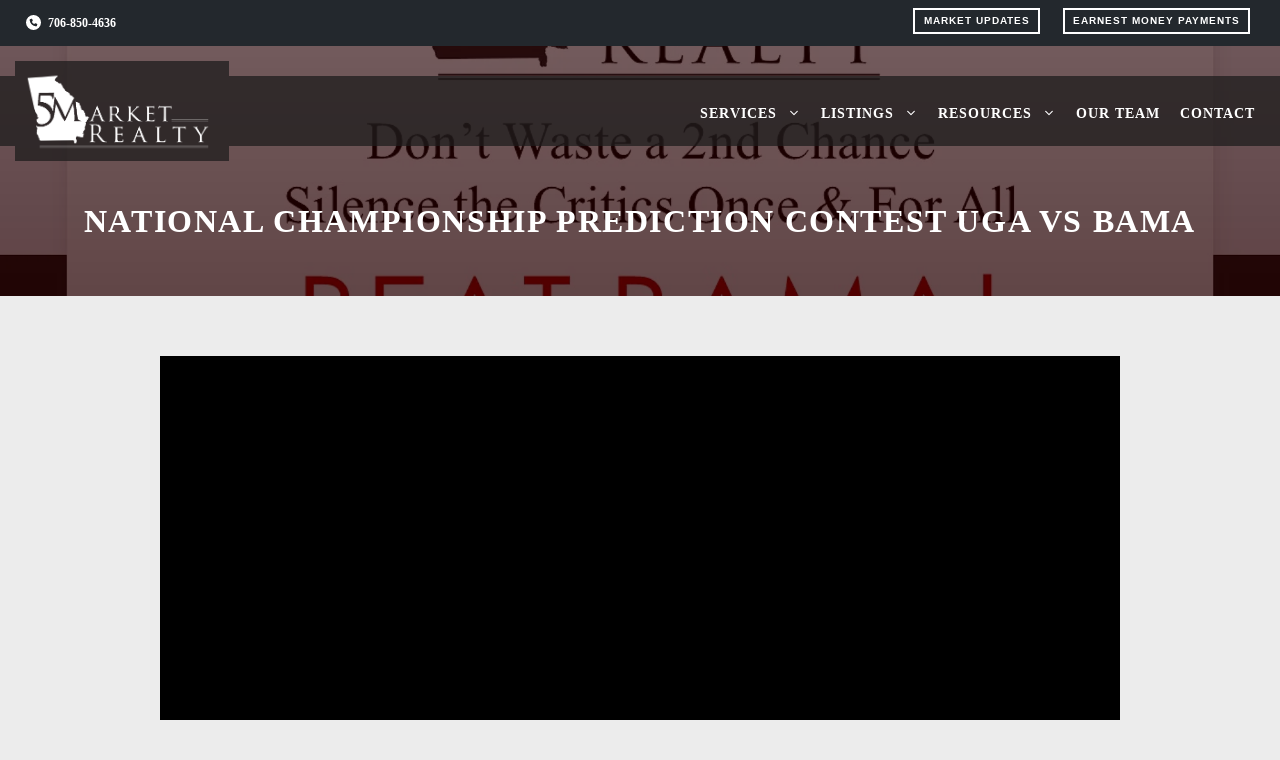

--- FILE ---
content_type: text/html; charset=UTF-8
request_url: https://5mrealty.com/videos/national-championship-prediction-contest-uga-vs-bama/
body_size: 18279
content:
<!DOCTYPE html>
<html lang="en-US">
<head>
<meta charset="UTF-8">
<title>National Championship Prediction Contest UGA vs Bama</title>
<meta name="viewport" content="width=device-width, initial-scale=1"><meta name="dc.title" content="National Championship Prediction Contest UGA vs Bama">
<meta name="dc.description" content="Well, here we go again. Georgia and Alabama are facing off yet again and this time it&#039;s for the National Championship.  Things haven&#039;t gone Georgia&#039;s way against the Tide, but second chances are rare and it&#039;s hard to beat a good team twice in the same year. See who won the Michigan Contest and send us your prediction for the National Championship.  Go Dawgs!">
<meta name="dc.relation" content="https://5mrealty.com/videos/national-championship-prediction-contest-uga-vs-bama/">
<meta name="dc.source" content="https://5mrealty.com/">
<meta name="dc.language" content="en_US">
<meta name="description" content="Well, here we go again. Georgia and Alabama are facing off yet again and this time it&#039;s for the National Championship.  Things haven&#039;t gone Georgia&#039;s way against the Tide, but second chances are rare and it&#039;s hard to beat a good team twice in the same year. See who won the Michigan Contest and send us your prediction for the National Championship.  Go Dawgs!">
<meta name="robots" content="index, follow, max-snippet:-1, max-image-preview:large, max-video-preview:-1">
<link rel="canonical" href="https://5mrealty.com/videos/national-championship-prediction-contest-uga-vs-bama/">
<meta property="og:url" content="https://5mrealty.com/videos/national-championship-prediction-contest-uga-vs-bama/">
<meta property="og:site_name" content="5Market Realty - Athens, GA">
<meta property="og:locale" content="en_US">
<meta property="og:type" content="article">
<meta property="og:title" content="National Championship Prediction Contest UGA vs Bama">
<meta property="og:description" content="Well, here we go again. Georgia and Alabama are facing off yet again and this time it&#039;s for the National Championship.  Things haven&#039;t gone Georgia&#039;s way against the Tide, but second chances are rare and it&#039;s hard to beat a good team twice in the same year. See who won the Michigan Contest and send us your prediction for the National Championship.  Go Dawgs!">
<meta property="og:image" content="https://media.glidestep.com/5mrealty.com/2022/01/Beat-Bama.jpg?auto=compress%2Cformat&ixlib=php-3.3.1&q=90&s=c7ff95b4a80de5db97e51953ad32d552">
<meta property="og:image:secure_url" content="https://media.glidestep.com/5mrealty.com/2022/01/Beat-Bama.jpg?auto=compress%2Cformat&ixlib=php-3.3.1&q=90&s=c7ff95b4a80de5db97e51953ad32d552">
<meta property="og:image:width" content="1280">
<meta property="og:image:height" content="720">
<meta name="twitter:card" content="summary">
<meta name="twitter:title" content="National Championship Prediction Contest UGA vs Bama">
<meta name="twitter:description" content="Well, here we go again. Georgia and Alabama are facing off yet again and this time it&#039;s for the National Championship.  Things haven&#039;t gone Georgia&#039;s way against the Tide, but second chances are rare and it&#039;s hard to beat a good team twice in the same year. See who won the Michigan Contest and send us your prediction for the National Championship.  Go Dawgs!">
<meta name="twitter:image" content="https://media.glidestep.com/5mrealty.com/2022/01/Beat-Bama.jpg?auto=compress%2Cformat&fit=scale&h=576&ixlib=php-3.3.1&q=90&w=1024&wpsize=large&s=fea05a5b22d97a86157b03a2c43c335c">
<link rel='dns-prefetch' href='//kit.fontawesome.com'/>
<link rel='dns-prefetch' href='//5mrealty.gscdn.co'/>
<link rel='preconnect' href='//www.google-analytics.com'/>
<style id='wp-img-auto-sizes-contain-inline-css'>img:is([sizes=auto i],[sizes^="auto," i]){contain-intrinsic-size:3000px 1500px}</style>
<style id='wp-block-library-inline-css'>:root{--wp-block-synced-color:#7a00df;--wp-block-synced-color--rgb:122 , 0 , 223;--wp-bound-block-color:var(--wp-block-synced-color);--wp-editor-canvas-background:#ddd;--wp-admin-theme-color:#007cba;--wp-admin-theme-color--rgb:0 , 124 , 186;--wp-admin-theme-color-darker-10:#006ba1;--wp-admin-theme-color-darker-10--rgb:0 , 107 , 160.5;--wp-admin-theme-color-darker-20:#005a87;--wp-admin-theme-color-darker-20--rgb:0 , 90 , 135;--wp-admin-border-width-focus:2px}@media (min-resolution:192dpi){:root{--wp-admin-border-width-focus:1.5px}}.wp-element-button{cursor:pointer}:root .has-very-light-gray-background-color{background-color:#eee}:root .has-very-dark-gray-background-color{background-color:#313131}:root .has-very-light-gray-color{color:#eee}:root .has-very-dark-gray-color{color:#313131}:root .has-vivid-green-cyan-to-vivid-cyan-blue-gradient-background{background:linear-gradient(135deg,#00d084,#0693e3)}:root .has-purple-crush-gradient-background{background:linear-gradient(135deg,#34e2e4,#4721fb 50%,#ab1dfe)}:root .has-hazy-dawn-gradient-background{background:linear-gradient(135deg,#faaca8,#dad0ec)}:root .has-subdued-olive-gradient-background{background:linear-gradient(135deg,#fafae1,#67a671)}:root .has-atomic-cream-gradient-background{background:linear-gradient(135deg,#fdd79a,#004a59)}:root .has-nightshade-gradient-background{background:linear-gradient(135deg,#330968,#31cdcf)}:root .has-midnight-gradient-background{background:linear-gradient(135deg,#020381,#2874fc)}:root{--wp--preset--font-size--normal:16px;--wp--preset--font-size--huge:42px}.has-regular-font-size{font-size:1em}.has-larger-font-size{font-size:2.625em}.has-normal-font-size{font-size:var(--wp--preset--font-size--normal)}.has-huge-font-size{font-size:var(--wp--preset--font-size--huge)}.has-text-align-center{text-align:center}.has-text-align-left{text-align:left}.has-text-align-right{text-align:right}.has-fit-text{white-space:nowrap!important}#end-resizable-editor-section{display:none}.aligncenter{clear:both}.items-justified-left{justify-content:flex-start}.items-justified-center{justify-content:center}.items-justified-right{justify-content:flex-end}.items-justified-space-between{justify-content:space-between}.screen-reader-text{border:0;clip-path:inset(50%);height:1px;margin:-1px;overflow:hidden;padding:0;position:absolute;width:1px;word-wrap:normal!important}.screen-reader-text:focus{background-color:#ddd;clip-path:none;color:#444;display:block;font-size:1em;height:auto;left:5px;line-height:normal;padding:15px 23px 14px;text-decoration:none;top:5px;width:auto;z-index:100000}html :where(.has-border-color){border-style:solid}html :where([style*=border-top-color]){border-top-style:solid}html :where([style*=border-right-color]){border-right-style:solid}html :where([style*=border-bottom-color]){border-bottom-style:solid}html :where([style*=border-left-color]){border-left-style:solid}html :where([style*=border-width]){border-style:solid}html :where([style*=border-top-width]){border-top-style:solid}html :where([style*=border-right-width]){border-right-style:solid}html :where([style*=border-bottom-width]){border-bottom-style:solid}html :where([style*=border-left-width]){border-left-style:solid}html :where(img[class*=wp-image-]){height:auto;max-width:100%}:where(figure){margin:0 0 1em}html :where(.is-position-sticky){--wp-admin--admin-bar--position-offset:var(--wp-admin--admin-bar--height,0)}@media screen and (max-width:600px){html :where(.is-position-sticky){--wp-admin--admin-bar--position-offset:0}}</style><style id='wp-block-heading-inline-css'>h1:where(.wp-block-heading).has-background,h2:where(.wp-block-heading).has-background,h3:where(.wp-block-heading).has-background,h4:where(.wp-block-heading).has-background,h5:where(.wp-block-heading).has-background,h6:where(.wp-block-heading).has-background{padding:1.25em 2.375em}h1.has-text-align-left[style*=writing-mode]:where([style*=vertical-lr]),h1.has-text-align-right[style*=writing-mode]:where([style*=vertical-rl]),h2.has-text-align-left[style*=writing-mode]:where([style*=vertical-lr]),h2.has-text-align-right[style*=writing-mode]:where([style*=vertical-rl]),h3.has-text-align-left[style*=writing-mode]:where([style*=vertical-lr]),h3.has-text-align-right[style*=writing-mode]:where([style*=vertical-rl]),h4.has-text-align-left[style*=writing-mode]:where([style*=vertical-lr]),h4.has-text-align-right[style*=writing-mode]:where([style*=vertical-rl]),h5.has-text-align-left[style*=writing-mode]:where([style*=vertical-lr]),h5.has-text-align-right[style*=writing-mode]:where([style*=vertical-rl]),h6.has-text-align-left[style*=writing-mode]:where([style*=vertical-lr]),h6.has-text-align-right[style*=writing-mode]:where([style*=vertical-rl]){rotate:180deg}</style>
<style id='wp-block-paragraph-inline-css'>.is-small-text{font-size:.875em}.is-regular-text{font-size:1em}.is-large-text{font-size:2.25em}.is-larger-text{font-size:3em}.has-drop-cap:not(:focus):first-letter{float:left;font-size:8.4em;font-style:normal;font-weight:100;line-height:.68;margin:.05em .1em 0 0;text-transform:uppercase}body.rtl .has-drop-cap:not(:focus):first-letter{float:none;margin-left:.1em}p.has-drop-cap.has-background{overflow:hidden}:root :where(p.has-background){padding:1.25em 2.375em}:where(p.has-text-color:not(.has-link-color)) a{color:inherit}p.has-text-align-left[style*="writing-mode:vertical-lr"],p.has-text-align-right[style*="writing-mode:vertical-rl"]{rotate:180deg}</style>
<style id='global-styles-inline-css'>:root{--wp--preset--aspect-ratio--square:1;--wp--preset--aspect-ratio--4-3: 4/3;--wp--preset--aspect-ratio--3-4: 3/4;--wp--preset--aspect-ratio--3-2: 3/2;--wp--preset--aspect-ratio--2-3: 2/3;--wp--preset--aspect-ratio--16-9: 16/9;--wp--preset--aspect-ratio--9-16: 9/16;--wp--preset--color--black:#000;--wp--preset--color--cyan-bluish-gray:#abb8c3;--wp--preset--color--white:#fff;--wp--preset--color--pale-pink:#f78da7;--wp--preset--color--vivid-red:#cf2e2e;--wp--preset--color--luminous-vivid-orange:#ff6900;--wp--preset--color--luminous-vivid-amber:#fcb900;--wp--preset--color--light-green-cyan:#7bdcb5;--wp--preset--color--vivid-green-cyan:#00d084;--wp--preset--color--pale-cyan-blue:#8ed1fc;--wp--preset--color--vivid-cyan-blue:#0693e3;--wp--preset--color--vivid-purple:#9b51e0;--wp--preset--color--contrast:var(--contrast);--wp--preset--color--contrast-2:var(--contrast-2);--wp--preset--color--contrast-3:var(--contrast-3);--wp--preset--color--base:var(--base);--wp--preset--color--base-2:var(--base-2);--wp--preset--color--base-3:var(--base-3);--wp--preset--color--accent:var(--accent);--wp--preset--gradient--vivid-cyan-blue-to-vivid-purple:linear-gradient(135deg,#0693e3 0%,#9b51e0 100%);--wp--preset--gradient--light-green-cyan-to-vivid-green-cyan:linear-gradient(135deg,#7adcb4 0%,#00d082 100%);--wp--preset--gradient--luminous-vivid-amber-to-luminous-vivid-orange:linear-gradient(135deg,#fcb900 0%,#ff6900 100%);--wp--preset--gradient--luminous-vivid-orange-to-vivid-red:linear-gradient(135deg,#ff6900 0%,#cf2e2e 100%);--wp--preset--gradient--very-light-gray-to-cyan-bluish-gray:linear-gradient(135deg,#eee 0%,#a9b8c3 100%);--wp--preset--gradient--cool-to-warm-spectrum:linear-gradient(135deg,#4aeadc 0%,#9778d1 20%,#cf2aba 40%,#ee2c82 60%,#fb6962 80%,#fef84c 100%);--wp--preset--gradient--blush-light-purple:linear-gradient(135deg,#ffceec 0%,#9896f0 100%);--wp--preset--gradient--blush-bordeaux:linear-gradient(135deg,#fecda5 0%,#fe2d2d 50%,#6b003e 100%);--wp--preset--gradient--luminous-dusk:linear-gradient(135deg,#ffcb70 0%,#c751c0 50%,#4158d0 100%);--wp--preset--gradient--pale-ocean:linear-gradient(135deg,#fff5cb 0%,#b6e3d4 50%,#33a7b5 100%);--wp--preset--gradient--electric-grass:linear-gradient(135deg,#caf880 0%,#71ce7e 100%);--wp--preset--gradient--midnight:linear-gradient(135deg,#020381 0%,#2874fc 100%);--wp--preset--font-size--small:13px;--wp--preset--font-size--medium:20px;--wp--preset--font-size--large:36px;--wp--preset--font-size--x-large:42px;--wp--preset--spacing--20:.44rem;--wp--preset--spacing--30:.67rem;--wp--preset--spacing--40:1rem;--wp--preset--spacing--50:1.5rem;--wp--preset--spacing--60:2.25rem;--wp--preset--spacing--70:3.38rem;--wp--preset--spacing--80:5.06rem;--wp--preset--shadow--natural:6px 6px 9px rgba(0,0,0,.2);--wp--preset--shadow--deep:12px 12px 50px rgba(0,0,0,.4);--wp--preset--shadow--sharp:6px 6px 0 rgba(0,0,0,.2);--wp--preset--shadow--outlined:6px 6px 0 -3px #fff , 6px 6px #000;--wp--preset--shadow--crisp:6px 6px 0 #000}:where(.is-layout-flex){gap:.5em}:where(.is-layout-grid){gap:.5em}body .is-layout-flex{display:flex}.is-layout-flex{flex-wrap:wrap;align-items:center}.is-layout-flex > :is(*, div){margin:0}body .is-layout-grid{display:grid}.is-layout-grid > :is(*, div){margin:0}:where(.wp-block-columns.is-layout-flex){gap:2em}:where(.wp-block-columns.is-layout-grid){gap:2em}:where(.wp-block-post-template.is-layout-flex){gap:1.25em}:where(.wp-block-post-template.is-layout-grid){gap:1.25em}.has-black-color{color:var(--wp--preset--color--black)!important}.has-cyan-bluish-gray-color{color:var(--wp--preset--color--cyan-bluish-gray)!important}.has-white-color{color:var(--wp--preset--color--white)!important}.has-pale-pink-color{color:var(--wp--preset--color--pale-pink)!important}.has-vivid-red-color{color:var(--wp--preset--color--vivid-red)!important}.has-luminous-vivid-orange-color{color:var(--wp--preset--color--luminous-vivid-orange)!important}.has-luminous-vivid-amber-color{color:var(--wp--preset--color--luminous-vivid-amber)!important}.has-light-green-cyan-color{color:var(--wp--preset--color--light-green-cyan)!important}.has-vivid-green-cyan-color{color:var(--wp--preset--color--vivid-green-cyan)!important}.has-pale-cyan-blue-color{color:var(--wp--preset--color--pale-cyan-blue)!important}.has-vivid-cyan-blue-color{color:var(--wp--preset--color--vivid-cyan-blue)!important}.has-vivid-purple-color{color:var(--wp--preset--color--vivid-purple)!important}.has-black-background-color{background-color:var(--wp--preset--color--black)!important}.has-cyan-bluish-gray-background-color{background-color:var(--wp--preset--color--cyan-bluish-gray)!important}.has-white-background-color{background-color:var(--wp--preset--color--white)!important}.has-pale-pink-background-color{background-color:var(--wp--preset--color--pale-pink)!important}.has-vivid-red-background-color{background-color:var(--wp--preset--color--vivid-red)!important}.has-luminous-vivid-orange-background-color{background-color:var(--wp--preset--color--luminous-vivid-orange)!important}.has-luminous-vivid-amber-background-color{background-color:var(--wp--preset--color--luminous-vivid-amber)!important}.has-light-green-cyan-background-color{background-color:var(--wp--preset--color--light-green-cyan)!important}.has-vivid-green-cyan-background-color{background-color:var(--wp--preset--color--vivid-green-cyan)!important}.has-pale-cyan-blue-background-color{background-color:var(--wp--preset--color--pale-cyan-blue)!important}.has-vivid-cyan-blue-background-color{background-color:var(--wp--preset--color--vivid-cyan-blue)!important}.has-vivid-purple-background-color{background-color:var(--wp--preset--color--vivid-purple)!important}.has-black-border-color{border-color:var(--wp--preset--color--black)!important}.has-cyan-bluish-gray-border-color{border-color:var(--wp--preset--color--cyan-bluish-gray)!important}.has-white-border-color{border-color:var(--wp--preset--color--white)!important}.has-pale-pink-border-color{border-color:var(--wp--preset--color--pale-pink)!important}.has-vivid-red-border-color{border-color:var(--wp--preset--color--vivid-red)!important}.has-luminous-vivid-orange-border-color{border-color:var(--wp--preset--color--luminous-vivid-orange)!important}.has-luminous-vivid-amber-border-color{border-color:var(--wp--preset--color--luminous-vivid-amber)!important}.has-light-green-cyan-border-color{border-color:var(--wp--preset--color--light-green-cyan)!important}.has-vivid-green-cyan-border-color{border-color:var(--wp--preset--color--vivid-green-cyan)!important}.has-pale-cyan-blue-border-color{border-color:var(--wp--preset--color--pale-cyan-blue)!important}.has-vivid-cyan-blue-border-color{border-color:var(--wp--preset--color--vivid-cyan-blue)!important}.has-vivid-purple-border-color{border-color:var(--wp--preset--color--vivid-purple)!important}.has-vivid-cyan-blue-to-vivid-purple-gradient-background{background:var(--wp--preset--gradient--vivid-cyan-blue-to-vivid-purple)!important}.has-light-green-cyan-to-vivid-green-cyan-gradient-background{background:var(--wp--preset--gradient--light-green-cyan-to-vivid-green-cyan)!important}.has-luminous-vivid-amber-to-luminous-vivid-orange-gradient-background{background:var(--wp--preset--gradient--luminous-vivid-amber-to-luminous-vivid-orange)!important}.has-luminous-vivid-orange-to-vivid-red-gradient-background{background:var(--wp--preset--gradient--luminous-vivid-orange-to-vivid-red)!important}.has-very-light-gray-to-cyan-bluish-gray-gradient-background{background:var(--wp--preset--gradient--very-light-gray-to-cyan-bluish-gray)!important}.has-cool-to-warm-spectrum-gradient-background{background:var(--wp--preset--gradient--cool-to-warm-spectrum)!important}.has-blush-light-purple-gradient-background{background:var(--wp--preset--gradient--blush-light-purple)!important}.has-blush-bordeaux-gradient-background{background:var(--wp--preset--gradient--blush-bordeaux)!important}.has-luminous-dusk-gradient-background{background:var(--wp--preset--gradient--luminous-dusk)!important}.has-pale-ocean-gradient-background{background:var(--wp--preset--gradient--pale-ocean)!important}.has-electric-grass-gradient-background{background:var(--wp--preset--gradient--electric-grass)!important}.has-midnight-gradient-background{background:var(--wp--preset--gradient--midnight)!important}.has-small-font-size{font-size:var(--wp--preset--font-size--small)!important}.has-medium-font-size{font-size:var(--wp--preset--font-size--medium)!important}.has-large-font-size{font-size:var(--wp--preset--font-size--large)!important}.has-x-large-font-size{font-size:var(--wp--preset--font-size--x-large)!important}</style>
<style id='classic-theme-styles-inline-css'>.wp-block-button__link{color:#fff;background-color:#32373c;border-radius:9999px;box-shadow:none;text-decoration:none;padding:calc(.667em + 2px) calc(1.333em + 2px);font-size:1.125em}.wp-block-file__button{background:#32373c;color:#fff;text-decoration:none}</style>
<link rel='stylesheet' id='generate-style-css' href='https://5mrealty.com/app/themes/generatepress/assets/css/A.all.min.css,qver=3.6.1.pagespeed.cf.qqEQ6fsvW5.css' media='all'/>
<style id='generate-style-inline-css'>body{background-color:#ececec;color:#666}a{color:#b03220}a:visited{color:#891000}a:hover,a:focus,a:active{color:#d93f2a}body .grid-container{max-width:2000px}.wp-block-group__inner-container{max-width:2000px;margin-left:auto;margin-right:auto}.site-header .header-image{width:220px}.generate-back-to-top{font-size:20px;border-radius:3px;position:fixed;bottom:30px;right:30px;line-height:40px;width:40px;text-align:center;z-index:10;transition:opacity 300ms ease-in-out;opacity:.1;transform:translateY(1000px)}.generate-back-to-top__show{opacity:1;transform:translateY(0)}:root{--contrast:#222;--contrast-2:#575760;--contrast-3:#b2b2be;--base:#f0f0f0;--base-2:#f7f8f9;--base-3:#fff;--accent:#b03220}:root .has-contrast-color{color:var(--contrast)}:root .has-contrast-background-color{background-color:var(--contrast)}:root .has-contrast-2-color{color:var(--contrast-2)}:root .has-contrast-2-background-color{background-color:var(--contrast-2)}:root .has-contrast-3-color{color:var(--contrast-3)}:root .has-contrast-3-background-color{background-color:var(--contrast-3)}:root .has-base-color{color:var(--base)}:root .has-base-background-color{background-color:var(--base)}:root .has-base-2-color{color:var(--base-2)}:root .has-base-2-background-color{background-color:var(--base-2)}:root .has-base-3-color{color:var(--base-3)}:root .has-base-3-background-color{background-color:var(--base-3)}:root .has-accent-color{color:var(--accent)}:root .has-accent-background-color{background-color:var(--accent)}body,button,input,select,textarea{font-family:"Merriweather",serif;font-size:16px}body{line-height:1.2}p{margin-bottom:1.1em}.entry-content > [class*="wp-block-"]:not(:last-child):not(.wp-block-heading){margin-bottom:1.1em}.top-bar{font-weight:600;text-transform:uppercase;font-size:12px}.main-navigation a,.menu-toggle{font-family:"Lora",serif;font-weight:600;text-transform:uppercase;font-size:14px}.main-navigation .main-nav ul ul li a{font-size:13px}.widget-title{font-weight:600;text-transform:uppercase;font-size:14px;margin-bottom:20px}.sidebar .widget,.footer-widgets .widget{font-size:14px}button:not(.menu-toggle),html input[type="button"],input[type="reset"],input[type="submit"],.button,.wp-block-button .wp-block-button__link{font-family:"Merriweather Sans",sans-serif;font-weight:600;text-transform:uppercase;font-size:15px}h1{font-family:"Lora",serif;font-weight:600;text-transform:uppercase;font-size:32px}h2{font-weight:600;font-size:24px;line-height:1.4em}h3{font-weight:600;text-transform:uppercase;font-size:18px;line-height:1.5em}h4{font-weight:600;text-transform:uppercase;font-size:16px;line-height:1.5em}h5{font-weight:600;font-size:14px;line-height:1.5em}h6{font-weight:600;font-size:12px;line-height:1.5em}.site-info{font-size:11px}@media (max-width:768px){.main-title{font-size:20px}h1{font-size:24px}h2{font-size:20px}}.top-bar{background-color:#23282d;color:#fff}.top-bar a{color:#124c75}.top-bar a:hover{color:#fff}.site-header{background-color:#231f20;color:#444}.site-header a{color:#174870}.site-header a:hover{color:#5a7893}.main-title a,.main-title a:hover{color:#fff}.site-description{color:#8a8a8a}.main-navigation .main-nav ul li a,.main-navigation .menu-toggle,.main-navigation .menu-bar-items{color:#fff}.main-navigation .main-nav ul li:not([class*="current-menu-"]):hover > a, .main-navigation .main-nav ul li:not([class*="current-menu-"]):focus > a, .main-navigation .main-nav ul li.sfHover:not([class*="current-menu-"]) > a, .main-navigation .menu-bar-item:hover > a, .main-navigation .menu-bar-item.sfHover > a{color:#8db4e0}button.menu-toggle:hover,button.menu-toggle:focus,.main-navigation .mobile-bar-items a,.main-navigation .mobile-bar-items a:hover,.main-navigation .mobile-bar-items a:focus{color:#fff}.main-navigation .main-nav ul li[class*="current-menu-"]>a{color:#fff}.navigation-search input[type="search"],.navigation-search input[type="search"]:active,.navigation-search input[type="search"]:focus,.main-navigation .main-nav ul li.search-item.active>a,.main-navigation .menu-bar-items .search-item.active>a{color:#8db4e0}.main-navigation ul ul{background-color:#3f3f3f}.main-navigation .main-nav ul ul li a{color:#fff}.main-navigation .main-nav ul ul li:not([class*="current-menu-"]):hover > a,.main-navigation .main-nav ul ul li:not([class*="current-menu-"]):focus > a, .main-navigation .main-nav ul ul li.sfHover:not([class*="current-menu-"]) > a{color:#fff;background-color:#4f4f4f}.main-navigation .main-nav ul ul li[class*="current-menu-"]>a{color:#fff;background-color:#4f4f4f}.separate-containers .inside-article,.separate-containers .comments-area,.separate-containers .page-header,.one-container .container,.separate-containers .paging-navigation,.inside-page-header{color:#5f5c59;background-color:#ececec}.inside-article a,.paging-navigation a,.comments-area a,.page-header a{color:#b03220}.inside-article a:hover,.paging-navigation a:hover,.comments-area a:hover,.page-header a:hover{color:#d93f2a}.entry-header h1,.page-header h1{color:#666}.entry-title a{color:#b03220}.entry-title a:hover{color:#d93f2a}.entry-meta{color:#595959}.entry-meta a{color:#888}.entry-meta a:hover{color:#999}h1{color:#3f4454}h2{color:#3f4454}h3{color:#3f4454}h4{color:#666}h5{color:#666}.sidebar .widget{color:#666;background-color:#fff}.sidebar .widget a{color:#b03220}.sidebar .widget a:hover{color:#d93f2a}.sidebar .widget .widget-title{color:#666}.footer-widgets{color:#aaa;background-color:#1e1d1c}.footer-widgets a{color:#ff8f81}.footer-widgets a:hover{color:#d93f2a}.footer-widgets .widget-title{color:#ccc}.site-info{color:#999;background-color:#13100d}.site-info a{color:#ff8f81}.site-info a:hover{color:#d93f2a}.footer-bar .widget_nav_menu .current-menu-item a{color:#d93f2a}input[type="text"],input[type="email"],input[type="url"],input[type="password"],input[type="search"],input[type="tel"],input[type="number"],textarea,select{color:#666;background-color:#fff;border-color:#e3e3e3}input[type="text"]:focus,input[type="email"]:focus,input[type="url"]:focus,input[type="password"]:focus,input[type="search"]:focus,input[type="tel"]:focus,input[type="number"]:focus,textarea:focus,select:focus{color:#666;background-color:#fff;border-color:#e3e3e3}button,html input[type="button"],input[type="reset"],input[type="submit"],a.button,a.wp-block-button__link:not(.has-background){color:#fff;background-color:#891000}button:hover,html input[type="button"]:hover,input[type="reset"]:hover,input[type="submit"]:hover,a.button:hover,button:focus,html input[type="button"]:focus,input[type="reset"]:focus,input[type="submit"]:focus,a.button:focus,a.wp-block-button__link:not(.has-background):active,a.wp-block-button__link:not(.has-background):focus,a.wp-block-button__link:not(.has-background):hover{color:#fff;background-color:#a01000}a.generate-back-to-top{background-color:#891000;color:#fff}a.generate-back-to-top:hover,a.generate-back-to-top:focus{background-color:#d93f2a;color:#fff}:root{--gp-search-modal-bg-color:var(--base-3);--gp-search-modal-text-color:var(--contrast);--gp-search-modal-overlay-bg-color:rgba(0,0,0,.2)}@media (max-width:768px){.main-navigation .menu-bar-item:hover>a,.main-navigation .menu-bar-item.sfHover>a{background:none;color:#fff}}.inside-top-bar{padding:8px 20px 8px 20px}.inside-header{padding:10px 20px 15px 20px}.separate-containers .inside-article,.separate-containers .comments-area,.separate-containers .page-header,.separate-containers .paging-navigation,.one-container .site-content,.inside-page-header{padding:60px 20px 80px 20px}.site-main .wp-block-group__inner-container{padding:60px 20px 80px 20px}.entry-content .alignwide, body:not(.no-sidebar) .entry-content .alignfull{margin-left:-20px;width:calc(100% + 40px);max-width:calc(100% + 40px)}.one-container.right-sidebar .site-main,.one-container.both-right .site-main{margin-right:20px}.one-container.left-sidebar .site-main,.one-container.both-left .site-main{margin-left:20px}.one-container.both-sidebars .site-main{margin:0 20px 0 20px}.separate-containers .widget,.separate-containers .site-main>*,.separate-containers .page-header,.widget-area .main-navigation{margin-bottom:0}.separate-containers .site-main{margin:0}.both-right.separate-containers .inside-left-sidebar{margin-right:0}.both-right.separate-containers .inside-right-sidebar{margin-left:0}.both-left.separate-containers .inside-left-sidebar{margin-right:0}.both-left.separate-containers .inside-right-sidebar{margin-left:0}.separate-containers .page-header-image,.separate-containers .page-header-contained,.separate-containers .page-header-image-single,.separate-containers .page-header-content-single{margin-top:0}.separate-containers .inside-right-sidebar,.separate-containers .inside-left-sidebar{margin-top:0;margin-bottom:0}.main-navigation .main-nav ul li a,.menu-toggle,.main-navigation .mobile-bar-items a{padding-left:10px;padding-right:10px;line-height:45px}.main-navigation .main-nav ul ul li a{padding:11px 10px 11px 10px}.navigation-search input[type="search"]{height:45px}.rtl .menu-item-has-children .dropdown-menu-toggle{padding-left:10px}.menu-item-has-children .dropdown-menu-toggle{padding-right:10px}.menu-item-has-children ul .dropdown-menu-toggle{padding-top:11px;padding-bottom:11px;margin-top:-11px}.rtl .main-navigation .main-nav ul li.menu-item-has-children>a{padding-right:10px}.widget-area .widget{padding:20px}.footer-widgets{padding:80px 40px 60px 40px}.site-info{padding:20px 60px 20px 60px}@media (max-width:768px){.separate-containers .inside-article,.separate-containers .comments-area,.separate-containers .page-header,.separate-containers .paging-navigation,.one-container .site-content,.inside-page-header{padding:10px}.site-main .wp-block-group__inner-container{padding:10px}.site-info{padding-right:10px;padding-left:10px}.entry-content .alignwide, body:not(.no-sidebar) .entry-content .alignfull{margin-left:-10px;width:calc(100% + 20px);max-width:calc(100% + 20px)}.main-navigation .menu-toggle,.main-navigation .mobile-bar-items,.sidebar-nav-mobile:not(#sticky-placeholder){display:block}.main-navigation ul,.gen-sidebar-nav{display:none}[class*="nav-float-"] .site-header .inside-header>*{float:none;clear:both}}.dynamic-author-image-rounded{border-radius:100%}.dynamic-featured-image,.dynamic-author-image{vertical-align:middle}.one-container.blog .dynamic-content-template:not(:last-child), .one-container.archive .dynamic-content-template:not(:last-child){padding-bottom:0}.dynamic-entry-excerpt>p:last-child{margin-bottom:0}.navigation-branding .main-title{font-weight:bold;text-transform:none;font-size:25px}@media (max-width:768px){.main-navigation:not(.slideout-navigation) a, .main-navigation .menu-toggle, .main-navigation .menu-bar-items{font-size:15px}.main-navigation:not(.slideout-navigation) .main-nav ul ul li a{font-size:14px}.navigation-branding .main-title{font-size:20px}}.page-hero{color:#fff;padding-top:80px;padding-right:20px;padding-bottom:3%;padding-left:20px;text-align:center;box-sizing:border-box}.page-hero h1,.page-hero h2,.page-hero h3,.page-hero h4,.page-hero h5,.page-hero h6{color:#fff}.inside-page-hero>*:last-child{margin-bottom:0}.page-hero time.updated{display:none}@media (min-width:769px){.page-hero{padding-top:calc(80px + 105px)}.header-wrap{position:absolute;left:0;right:0;z-index:10}.header-wrap .site-header{background:transparent}.header-wrap .toggled .main-title a,.header-wrap .toggled .main-title a:hover,.header-wrap .toggled .main-title a:visited,.header-wrap .navigation-stick .main-title a,.header-wrap .navigation-stick .main-title a:hover,.header-wrap .navigation-stick .main-title a:visited{color:#fff}}@media (max-width:768px){.page-hero{padding-top:6%;padding-right:15px;padding-bottom:6%;padding-left:15px}.inside-header .page-hero-logo,.main-navigation .page-hero-logo,#mobile-header .page-hero-mobile-logo{display:none}.main-navigation .menu-toggle,.main-navigation .mobile-bar-items a,.main-navigation .menu-bar-item>a{padding-left:24px;padding-right:24px}.main-navigation .main-nav ul li a,.main-navigation .menu-toggle,.main-navigation .mobile-bar-items a,.main-navigation .menu-bar-item>a{line-height:60px}.main-navigation .site-logo.navigation-logo img,.mobile-header-navigation .site-logo.mobile-header-logo img,.navigation-search input[type="search"]{height:60px}}</style>
<style id='generate-child-css' media='all'>body{}</style>
<style id='generateblocks-inline-css'>.gb-container.gb-tabs__item:not(.gb-tabs__item-open){display:none}:root{--gb-container-width:2000px}.gb-container .wp-block-image img{vertical-align:middle}.gb-grid-wrapper .wp-block-image{margin-bottom:0}.gb-highlight{background:none}.gb-shape{line-height:0}.gb-container-link{position:absolute;top:0;right:0;bottom:0;left:0;z-index:99}</style>
<link rel='stylesheet' id='generate-blog-images-css' href='https://5mrealty.com/app/plugins/gp-premium/A.blog,,_functions,,_css,,_featured-images.min.css,,qver==2.5.5+menu-plus,,_functions,,_css,,_navigation-branding.min.css,,qver==2.5.5,Mcc.xvff1wA1Iq.css.pagespeed.cf.xvff1wA1Iq.css' media='all'/>
<style id='generate-navigation-branding-inline-css'>@media (max-width:768px){.site-header,#site-navigation,#sticky-navigation{display:none!important;opacity:.0}#mobile-header{display:block!important;width:100%!important}#mobile-header .main-nav>ul{display:none}#mobile-header.toggled .main-nav>ul,#mobile-header .menu-toggle,#mobile-header .mobile-bar-items{display:block}#mobile-header .main-nav{-ms-flex:0 0 100%;flex:0 0 100%;-webkit-box-ordinal-group:5;-ms-flex-order:4;order:4}}.navigation-branding img,.site-logo.mobile-header-logo img{height:45px;width:auto}.navigation-branding .main-title{line-height:45px}@media (max-width:2010px){#site-navigation .navigation-branding,#sticky-navigation .navigation-branding{margin-left:10px}}@media (max-width:768px){.main-navigation:not(.slideout-navigation) .main-nav{-ms-flex:0 0 100%;flex:0 0 100%}.main-navigation:not(.slideout-navigation) .inside-navigation{-ms-flex-wrap:wrap;flex-wrap:wrap;display:-webkit-box;display:-ms-flexbox;display:flex}.nav-aligned-center .navigation-branding,.nav-aligned-left .navigation-branding{margin-right:auto}.nav-aligned-center  .main-navigation.has-branding:not(.slideout-navigation) .inside-navigation .main-nav,.nav-aligned-center  .main-navigation.has-sticky-branding.navigation-stick .inside-navigation .main-nav,.nav-aligned-left  .main-navigation.has-branding:not(.slideout-navigation) .inside-navigation .main-nav,.nav-aligned-left  .main-navigation.has-sticky-branding.navigation-stick .inside-navigation .main-nav{margin-right:0}.navigation-branding img,.site-logo.mobile-header-logo{height:60px}.navigation-branding .main-title{line-height:60px}}</style>
<style id='gs-css-css' media='all'>#page-header-663 .page-header-content-container{padding-top:120px;padding-bottom:240px}body.single .site.grid-container{max-width:1000px}.home .site-content{padding-top:0}.home .alm-btn-wrap,.page-id-1918 .alm-btn-wrap{display:none}.home blockquote{margin:3em auto;max-width:800px}.home .alm-reveal{text-align:center}.single-property .site-content{padding-top:20px}.featuredIMG{margin-bottom:2em!important}#media_image-3 a{text-align:center;display:block}@media (max-width:768px ){#page-header-663 .page-header-content-container{padding-top:80px;padding-bottom:120px}}@media (min-width:1025px){.form-width{padding:0 300px}}</style>
<style id="wp-custom-css">.home #inventory{display:none}a.wp-block-button__link{border-radius:0}#socialLinks{}#socialLinks a{display:inline-block;width:2.5em;height:2.5em;margin-right:.5em}#socialLinks svg,#socialLinks i{font-size:2.5em;display:block;position:relative;margin:0!important;padding:0;color:#ff8f81}#IDX-main{position:relative;z-index:0}.embed-container{margin-bottom:40px}.top-bar{position:sticky;z-index:999;top:0;left:0;right:0;display:block!important}.top-bar a.button{margin-top:0;margin-bottom:0}.top-bar .prompt span{display:none}.mobile-menu{display:none}.home .homeHeader{padding-bottom:5%;min-height:50vh}.home .homeHeader a{background:#fff;color:#174870;margin:1.75em auto .5em}.page-hero .inside-page-hero{}section.content-area,div.content-area{overflow:visible!important}.site-content p{}a.btn-xs,.wp-block-button.btn-xs a.wp-block-button__link{border-radius:0}.alm-layouts .alm-listing .alm-blog-card-2 p{font-size:.85em!important;line-height:1.15em!important}.home #services{background-color:#000}.home .site-content{padding-top:0!important}.bg-blue{background-color:#174870}.bg-blue *{color:#fff!important}.bg-blue .wp-block-column.text-block{padding:3em 4em}.bg-blue .wp-block-column.img-block{padding:2em 1em}.bg-blue .wp-block-column .wp-image-1755{max-width:220px}.img-block.gs-flex-40{justify-content:left;padding-top:2em!important}.site-footer .widget{font-size:.925em!important}.site-footer .widget p{line-height:1.25em!important}.footer-widget-1 a.outline{padding:.5em .75em;color:#174870!important;border-color:#174870!important;margin:1em auto 2em!important;display:inline-block;font-size:.85em}.footer-widget-1 a.outline:hover{padding:.5em .75em;color:#fff!important;background-color:#174870!important}.footer-widget-2{display:flex;flex-flow:row wrap;align-content:center}.footer-widget-2 aside{max-width:250px}.signature{max-width:60%!important}.signature img{width:100%!important}.alm-layouts .alm-listing .alm-gallery h3{color:#666!important;margin-top:1em!important;font-size:1em!important}.single-property .wp-block-column{margin-bottom:0}.single-property .entry-content .featuredIMG{margin-bottom:0!important}.home .alm-reveal,.page-id-1918 .alm-reveal{text-align:center}.alm-reveal .alm-layout{padding:.5em!important}.alm-layouts picture{margin-bottom:0}@media (max-width:768px){.top-bar .prompt span{display:none}.inside-top-bar{padding-left:0;padding-right:0;font-size:80%}.bg-blue .wp-block-column.text-block{padding:1em}.single-property .entry-content .gs-flex-40,.single-property .entry-content .gs-flex-60{margin-bottom:1em}.single-property .entry-content .featuredIMG,.single-property .entry-content .featuredIMG img{margin-bottom:0!important}.single-property .entry-content .gs-flex-40{margin-left:0;flex-grow:100;flex-basis:100%}}body .top-bar{}.top-bar .toptext,.top-bar .prompt{float:left;margin:0;padding:0;width:auto}.top-bar .toptext a{color:#fff!important;margin-top:1em!important}.top-bar .toptext{padding:.5em}.top-bar .toptext svg{margin-right:.25em}.top-bar .prompt{float:right}.idx-omnibar-form{max-width:950px;margin:2em auto 2em}.idx-omnibar-form .awesomplete{margin-right:2%;width:58%}.home .testimonials{background:#aaa;padding:0;margin-bottom:0}.home .testimonials .wp-block-group__inner-container{padding:3em 1em!important}.home #content{padding-bottom:0}.home .testimonials h2{margin:0}.impress-carousel-photo img{}.home .gs-slider{background:transparent!important;min-height:1vh!important;margin:0 auto 2em}.home .gs-slider .gs-slide{padding:3% 5% 10px 5%;min-height:40vh}.home .gs-slider .gs-slide blockquote{margin:0 auto 1em;color:#444;font-size:115%}.home .tns-controls{display:none}.home .gs-slider,.home .tns-nav,.home blockquote{max-width:1000px}.home .tns-nav{margin:0 auto 0}.home .tns-nav>[aria-controls]{background:rgba(0,0,0,.15)}.home .tns-nav>[aria-controls].tns-nav-active{background:rgba(0,0,0,.5)}.tns-nav>[aria-controls].tns-nav-active .listing-template-default #content{padding-top:20px;padding-bottom:20px}.listing-template-default #right-sidebar,.listing-template-default .listing-navigation{display:none}.home #content,.page-id-2762 #content,.page-id-2788 #content,.page-id-2790 #content,.page-id-2943 #content,.page-id-4227 #content,.page-id-4434 #content{}.page-id-2667 #content{padding:0 20px!important}.gs_section.lowercta{min-height:250px}.gs_section.lowercta h3{font-size:2.5em}.gs_section.boxed{background:rgba(255,255,255,.85)!important;max-width:900px;margin:2em auto;padding:4em}#mobile-header{background-color:rgba(30,29,28,1)}@media (min-width:769px){.header-wrap .site-header{background-color:rgba(30,29,28,.75);margin:15px 0}#site-navigation{margin-top:15px!important}}.page-hero a.ghost{color:#fff;margin:1em 1em 1em}.home #services{color:#fff}.home #services h2,.home #services h3,.home #services .vce-text-block{color:#fff}.home #services button{margin-right:20px}.home #services ul{margin:2em auto 2em}.home #services li a{opacity:1;color:#eee}.home #services li a:hover{opacity:1;color:#fff}.home #services li{font-size:1.1em;text-align:left;color:#fff;list-style:none;padding:0 1em 0 1em;border-left:4px solid rgba(255,255,255,.5);line-height:1.15em;margin:.75em 0 1em}.home #services li span{display:block;margin-top:.25em;font-size:.675em;line-height:1.35em;opacity:.5}.page-template-page-boxed #page{margin:0;max-width:100%}@media (max-width:768px){.page-template-page-boxed #content{margin:0;padding:5%}}.page-template-page-boxed .site-content{background:rgba(255,255,255,.75)!important;width:90%!important;max-width:900px;margin:2em auto;padding:3em}.page-template-page-flush .site-content{margin:0 auto;padding:0}.aligncenter{text-align:center}.wp-block-buttons.inline .wp-block-button{width:auto}.gb-button-wrapper .gb-button{margin-right:1em}#custom_html-8{line-height:1em;font-style:italic}.footer-widget-3 li{position:relative;padding-left:1.75em}.footer-widget-3 svg{position:absolute;left:0;top:3px;margin-right:.5em}.homeHeader a{margin:.5em .5em .5em!important;background-color:#aaa!important;color:#000!important}.homeHeader a:hover{background-color:#fff!important;color:#333!important}h2:after{content:'';display:block;width:60px;height:3px;background:#0c344e;opacity:.25;margin:.25em 0 .5em}.home #services h2:after{margin:.25em 0 .5em auto;background:#999}.home #resources h2:after{background:#999}blockquote{color:#111!important}blockquote cite{color:#333!important}.main-nav{margin-top:10px}@media (min-width:1800px){.site-header .header-image{width:280px}body{font-size:18px!important}.main-nav a{font-size:19px!important}h1{font-size:40px!important}h2{font-size:26px!important}h3{font-size:23px!important}p{font-size:18px!important}.widget-title{font-size:22px!important}}#site-navigation,.main-navigation .site-logo:before,.main-navigation .site-logo:after{background:rgba(30,29,28,.75)}.main-nav{margin-top:15px;margin-right:15px}#site-navigation{margin:30px auto 30px!important;height:70px}.main-navigation .site-logo{position:absolute;left:15px;top:-15px;z-index:1;padding:10px;height:80px}.navigation-branding img,.site-logo.mobile-header-logo img{padding:0}.main-navigation .site-logo:before,.main-navigation .site-logo:after{display:block;content:'';position:absolute;top:0;left:0;right:0;height:15px;z-index:-1}.main-navigation .site-logo:after{top:auto;bottom:0}.main-navigation .site-logo img{height:80px!important;margin:0}.metaBox.metaLarge .metaBox{padding:0;display:flex;flex-direction:column}.metaBox.metaLarge .metaRow{background:#eee;width:100%;color:#222}.metaBox.metaLarge .metaRow:nth-child(odd) {background:rgba(255,255,255,.6)}.metaBox.metaLarge .metaRow:nth-child(even) {background: rgb(245,149,135, .075)}.metaBox.metaLarge .metaRow .metaLabel{padding:1em;flex-basis:25%}.metaBox.metaLarge .metaRow .metaValue{padding:1em;flex-basis:60%}@media (max-width:768px){.main-navigation .site-logo img{height:50px!important;margin:0!important}.main-navigation .site-logo{position:relative;top:0;height:auto}.main-navigation .site-logo{padding:0}#site-navigation{height:auto}.home #services h2:after{margin:.25em auto .5em 0}.trophy-box{display:flex;justify-content:center}.metaBox.metaLarge .metaLabel,.metaBox.metaLarge .metaValue{flex-basis:100%}}@media (min-width:1800px){.main-nav{margin-top:15px;margin-right:20px}#site-navigation{margin:30px auto 30px!important;height:80px}.main-navigation .site-logo{top:-15px;padding:10px;height:120px}.main-navigation .site-logo:before,.main-navigation .site-logo:after{height:15px}.main-navigation .site-logo:after{height:45px}.main-navigation .site-logo img{height:120px!important;margin:0}.home .page-hero{padding-top: calc(13% + 105px)}.inside-page-hero{max-width:1200px;margin:2em auto 0}}#custom_html-8 a img{margin:0 10px 0 0}#custom_html-8 a img{height:45px!important}.trustSignals{display:flex;width:100%;justify-content:start;align-items:center;gap:10px}.trustSignals img{max-width:120px!important}.trustSignals .caption{font-size:.75em;text-align:center}.footer-awards{height:80px}.page-id-3085 .bg{background-position:top center}#areaList .alm-listing.flexbox.flex-3 .flex-item{max-width:350px}#areaTour{background-color:#ececec}#areaTour h3{margin:.5em auto 2em auto!important}#areaTour .videoBox{max-width:800px!important;margin:0 auto}#neighborhoodList{background-color:#fff}#neighborhoodList .alm-listing.flexbox.flex-3{justify-content:center!important}#neighborhoodList .alm-listing.flexbox.flex-3 .flex-item{max-width:350px}#videoList{background-color:var(--base-2)}#videoList .alm-listing.flexbox.flex-3{justify-content:center!important}#videoList .alm-listing.flexbox.flex-3 .flex-item{max-width:350px}#neighborhoods .invert{background-color:#892517}.alm-listing.flexbox .card .details{margin-bottom:1em}#agentVideos{margin-top:6em}#statusBox{margin-top:4em}.compensationItem{max-width:900px;margin:0 auto 1em!important;display:flex!important;flex-flow:row wrap;justify-content:space-between!important;gap:10px;background:rgba(0,0,0,.035)!important}.compensationItem .thumb{width:170px!important;display:none}.compensationItem .details{width:100%!important;flex-flow:row nowrap}.compensationItem .details h2{margin:0 auto!important;padding:0!important;line-height:1.15em!important;font-size:1.35em}.compensationItem .address,.compensationItem .entry-meta{display:inline-flex!important;flex-flow:row nowrap;gap:10px;font-size:1.25em;width:48%}.compensationItem .entry-meta{align-content:flex-end}.compensationItem .entry-meta .price::before{content:"Price: ";opacity:.5;margin-right:.5em;font-size:.85em}.compensationItem .entry-meta .amount::before{content:"Amount: ";opacity:.5;margin-right:.5em;font-size:.85em}.compensationItem .entry-meta .value::before{content:"";opacity:.5;margin-right:.5em;font-size:.85em}.compensationItem .entry-meta .agent{padding-left:2em}.compensationItem .entry-meta .agent a{color:var(--accent)!important}.compensationItem .entry-meta .agentX::before{content:"";opacity:.5;margin-right:.5em;font-size:.85em}@media only screen and (max-width:500px){.page-id-3085 .bg{min-height:240px}.compensationItem .address,.compensationItem .entry-meta{display:inline-flex!important;width:100%}}@media only screen and (max-width:768px) and (min-width:501px){.page-id-3085 .bg{min-height:300px}}@media only screen and (max-width:1024px) and (min-width:769px){.page-id-3085 .bg{min-height:420px}}@media only screen and (max-width:1200px) and (min-width:1025px){.gb-grid-wrapper>.gb-grid-column-94342fd6{width:55%!important}.gb-grid-wrapper>.gb-grid-column-241a93ff{width:45%!important}}#smilledge h2,#smilledge p{color:var(--base)!important}#smilledge a{color:var(--base)!important;border-color:var(--base)!important}#smilledge a:hover{color:var(--accent)!important;background:var(--base)!important;border-color:var(--base)!important}#smilledge h2{color:var(--base)!important}#smilledge h2::after{margin:.25em auto .5em auto}.pricingTable th{font-size:.75em;background:rgba(0,0,0,.05)}.pricingTable th,.pricingTable td{border:none}.pricingTable td{font-size:.8em}.pricingTable tr th:nth-child(1) {width:20%}.pricingTable tr td:nth-child(1) {font-weight:bold}.pricingTable tr th:nth-child(2) {width:23%}.pricingTable tr th:nth-child(3) {width:15%}ul.featureList{margin:0 0 1.5em 1em}</style><link rel='stylesheet' id='tingle-css' href='https://5mrealty.gscdn.co/app/plugins/glidestep-utilities/public/css/A.tingle.min.css,,qver==1598676219+glidestep-utilities-third-party-extensions.css,,qver==1705788663+glidestep-utilities-public.css,,qver==1663979921,Mcc.Vl3HVraffj.css.pagespeed.cf.9KLhYBImB7.css' media='all'/><style id='glidestep-utilities-inline-css'>.has-palette-1-color{color:#13100d}.has-palette-1-background-color{background-color:#13100d}.is-style-fill .has-palette-1-color:hover{background-color:#13100d!important}.is-style-fill .has-palette-1-background-color:hover{color:#13100d!important}.is-style-outline .has-palette-1-color:hover{color:#13100d}.is-style-outline .has-palette-1-background-color:hover{background-color:#13100d;border-color:#13100d}.has-palette-2-color{color:#1e1d1c}.has-palette-2-background-color{background-color:#1e1d1c}.is-style-fill .has-palette-2-color:hover{background-color:#1e1d1c!important}.is-style-fill .has-palette-2-background-color:hover{color:#1e1d1c!important}.is-style-outline .has-palette-2-color:hover{color:#1e1d1c}.is-style-outline .has-palette-2-background-color:hover{background-color:#1e1d1c;border-color:#1e1d1c}.has-palette-3-color{color:#5f5c59}.has-palette-3-background-color{background-color:#5f5c59}.is-style-fill .has-palette-3-color:hover{background-color:#5f5c59!important}.is-style-fill .has-palette-3-background-color:hover{color:#5f5c59!important}.is-style-outline .has-palette-3-color:hover{color:#5f5c59}.is-style-outline .has-palette-3-background-color:hover{background-color:#5f5c59;border-color:#5f5c59}.has-palette-4-color{color:#d93f2a}.has-palette-4-background-color{background-color:#d93f2a}.is-style-fill .has-palette-4-color:hover{background-color:#d93f2a!important}.is-style-fill .has-palette-4-background-color:hover{color:#d93f2a!important}.is-style-outline .has-palette-4-color:hover{color:#d93f2a}.is-style-outline .has-palette-4-background-color:hover{background-color:#d93f2a;border-color:#d93f2a}.has-palette-5-color{color:#891000}.has-palette-5-background-color{background-color:#891000}.is-style-fill .has-palette-5-color:hover{background-color:#891000!important}.is-style-fill .has-palette-5-background-color:hover{color:#891000!important}.is-style-outline .has-palette-5-color:hover{color:#891000}.is-style-outline .has-palette-5-background-color:hover{background-color:#891000;border-color:#891000}.has-palette-6-color{color:#b03220}.has-palette-6-background-color{background-color:#b03220}.is-style-fill .has-palette-6-color:hover{background-color:#b03220!important}.is-style-fill .has-palette-6-background-color:hover{color:#b03220!important}.is-style-outline .has-palette-6-color:hover{color:#b03220}.is-style-outline .has-palette-6-background-color:hover{background-color:#b03220;border-color:#b03220}.has-palette-7-color{color:#ff8f81}.has-palette-7-background-color{background-color:#ff8f81}.is-style-fill .has-palette-7-color:hover{background-color:#ff8f81!important}.is-style-fill .has-palette-7-background-color:hover{color:#ff8f81!important}.is-style-outline .has-palette-7-color:hover{color:#ff8f81}.is-style-outline .has-palette-7-background-color:hover{background-color:#ff8f81;border-color:#ff8f81}.has-palette-8-color{color:#ececec}.has-palette-8-background-color{background-color:#ececec}.is-style-fill .has-palette-8-color:hover{background-color:#ececec!important}.is-style-fill .has-palette-8-background-color:hover{color:#ececec!important}.is-style-outline .has-palette-8-color:hover{color:#ececec}.is-style-outline .has-palette-8-background-color:hover{background-color:#ececec;border-color:#ececec}.has-palette-9-color{color:#fff}.has-palette-9-background-color{background-color:#fff}.is-style-fill .has-palette-9-color:hover{background-color:#fff!important}.is-style-fill .has-palette-9-background-color:hover{color:#fff!important}.is-style-outline .has-palette-9-color:hover{color:#fff}.is-style-outline .has-palette-9-background-color:hover{background-color:#fff;border-color:#fff}.has-palette-10-color{color: }.has-palette-10-background-color{background-color: }.is-style-fill .has-palette-10-color:hover{background-color:  !important}.is-style-fill .has-palette-10-background-color:hover{color:  !important}.is-style-outline .has-palette-10-color:hover{color: }.is-style-outline .has-palette-10-background-color:hover{background-color: ;border-color: }.outline a,a.outline{border:3px solid #891000!important;color:#891000!important}.outline a:hover,a.outline:hover{background:#891000!important;border:3px solid #891000!important;color:#fff!important}a.button.ghost:hover,a.button.ghost:active,.button.ghost a:hover,.button.ghost a:active,.wp-block-button.ghost a.wp-block-button__link:hover,.wp-block-button.ghost a.wp-block-button__link:active{color:#891000}</style><style nonce="{CF_CSP_nonce}" type="text/css">.page-hero{background-size:cover;background-repeat:no-repeat;font-size:1em;background-position:left center}@media (max-width:767px){.page-hero{background-image:linear-gradient(0deg,rgba(40,0,0,.725),rgba(40,0,0,.625)) , url(https://media.glidestep.com/5mrealty.com/2022/01/Beat-Bama.jpg?auto=compress%2Cformat&fit=crop&h=450&ixlib=php-3.3.1&q=25&w=800&wpsize=16%3A9&s=64e7d3f69c739ddc4850ffd5d120472c)!important}}@media (min-width:768px) and (max-width:1024px){.page-hero{background-image:linear-gradient(0deg,rgba(40,0,0,.725),rgba(40,0,0,.625)) , url(https://media.glidestep.com/5mrealty.com/2022/01/Beat-Bama.jpg?auto=compress%2Cformat&fit=crop&h=675&ixlib=php-3.3.1&q=35&w=1200&wpsize=16%3A9&s=635cd949c49d5ff3f124a55201fae6e2)!important}}@media (min-width:1025px) and (max-width:1799px){.page-hero{background-image:linear-gradient(0deg,rgba(40,0,0,.725),rgba(40,0,0,.625)) , url(https://media.glidestep.com/5mrealty.com/2022/01/Beat-Bama.jpg?auto=compress%2Cformat&fit=crop&h=1125&ixlib=php-3.3.1&q=50&w=2000&wpsize=16%3A9&s=d255892d0bd3e586a14cb964303811d4)!important}}@media (min-width:1800px){.page-hero{background-image:linear-gradient(0deg,rgba(40,0,0,.725),rgba(40,0,0,.625)) , url(https://media.glidestep.com/5mrealty.com/2022/01/Beat-Bama.jpg?auto=compress%2Cformat&fit=crop&h=1688&ixlib=php-3.3.1&q=75&w=3000&wpsize=16%3A9&s=7fa10584b56e6da5a01f181716592849)!important}}</style><script data-cfasync="false" async src="//5mrealty.gscdn.co/app/uploads/caos/dd13b238.js,qid=G-P37YF4RG82.pagespeed.jm.7VOlB8HEuT.js" id="caos-gtag-js"></script>
<script data-cfasync="false" id="caos-gtag-js-after">window.dataLayer=window.dataLayer||[];function gtag(){dataLayer.push(arguments);}gtag('js',new Date());gtag('config','G-P37YF4RG82',{"cookie_domain":"5mrealty.com","cookie_flags":"samesite=none;secure","allow_google_signals":true});</script>
<link rel="apple-touch-icon" sizes="180x180" href="/app/themes/glidestep/assets/apple-touch-icon.png.pagespeed.ce.0q399T6Hmo.png">
<link rel="icon" type="image/png" sizes="32x32" href="/app/themes/glidestep/assets/favicon-32x32.png.pagespeed.ce.aSUsBM4jTf.png">
<link rel="icon" type="image/png" sizes="16x16" href="/app/themes/glidestep/assets/favicon-16x16.png.pagespeed.ce.GSmCBKpvxb.png">
<link rel="manifest" href="/app/themes/glidestep/assets/site.webmanifest">
<link rel="mask-icon" href="/app/themes/glidestep/assets/safari-pinned-tab.svg" color="#5bbad5">
<link rel="shortcut icon" href="/app/themes/glidestep/assets/favicon.ico">
<meta name="msapplication-TileColor" content="#da532c">
<meta name="msapplication-config" content="/app/themes/glidestep/assets/browserconfig.xml">
<meta name="theme-color" content="#ffffff">
</head>
<body class="wp-singular video-template-default single single-video postid-4963 wp-custom-logo wp-embed-responsive wp-theme-generatepress wp-child-theme-glidestep post-image-above-header post-image-aligned-center sticky-menu-fade mobile-header mobile-header-logo no-sidebar nav-below-header one-container fluid-header active-footer-widgets-3 nav-aligned-right header-aligned-left dropdown-hover featured-image-active" itemtype="https://schema.org/Blog" itemscope>
<div class="tingle-content-wrapper"><div class="header-wrap"><a class="screen-reader-text skip-link" href="#content" title="Skip to content">Skip to content</a>	<div class="top-bar top-bar-align-center">
<div class="inside-top-bar grid-container grid-parent">
<aside id="custom_html-2" class="widget_text widget inner-padding widget_custom_html"><div class="textwidget custom-html-widget"><p class="topbar-textX prompt"><a class="button ghost btn-sm" href="https://5mrealty.com/real-estate-videos/">Market Updates</a> <a class="button ghost btn-sm" href="https://payments.earnnest.com/FiveMarketRealty/send/1672">Earnest Money Payments</a></p>
<p class="topbar-textX toptext"><i class="fas fa-phone fa-lg" data-fa-transform="shrink-8" data-fa-mask="fas fa-circle"></i> <a href="tel:1-706-850-4636">706-850-4636</a></p>
</div></aside>	</div>
</div>
<nav id="mobile-header" itemtype="https://schema.org/SiteNavigationElement" itemscope class="main-navigation mobile-header-navigation has-branding">
<div class="inside-navigation grid-container grid-parent">
<div class="site-logo mobile-header-logo">
<a href="https://5mrealty.com/" title="5Market Realty &#8211; Athens, GA" rel="home">
<img src="https://media.glidestep.com/5mrealty.com/2023/05/230515-5Market-logo-white.png?auto=compress%2Cformat&ixlib=php-3.3.1&q=90&s=4d63e0a5d87a20242af12c75185dc8c2" alt="5Market Realty &#8211; Athens, GA" class="is-logo-image" width="850" height="350"/>
</a>
</div>	<button class="menu-toggle" aria-controls="mobile-menu" aria-expanded="false">
<span class="gp-icon icon-menu-bars"><svg viewBox="0 0 512 512" aria-hidden="true" xmlns="http://www.w3.org/2000/svg" width="1em" height="1em"><path d="M0 96c0-13.255 10.745-24 24-24h464c13.255 0 24 10.745 24 24s-10.745 24-24 24H24c-13.255 0-24-10.745-24-24zm0 160c0-13.255 10.745-24 24-24h464c13.255 0 24 10.745 24 24s-10.745 24-24 24H24c-13.255 0-24-10.745-24-24zm0 160c0-13.255 10.745-24 24-24h464c13.255 0 24 10.745 24 24s-10.745 24-24 24H24c-13.255 0-24-10.745-24-24z"/></svg><svg viewBox="0 0 512 512" aria-hidden="true" xmlns="http://www.w3.org/2000/svg" width="1em" height="1em"><path d="M71.029 71.029c9.373-9.372 24.569-9.372 33.942 0L256 222.059l151.029-151.03c9.373-9.372 24.569-9.372 33.942 0 9.372 9.373 9.372 24.569 0 33.942L289.941 256l151.03 151.029c9.372 9.373 9.372 24.569 0 33.942-9.373 9.372-24.569 9.372-33.942 0L256 289.941l-151.029 151.03c-9.373 9.372-24.569 9.372-33.942 0-9.372-9.373-9.372-24.569 0-33.942L222.059 256 71.029 104.971c-9.372-9.373-9.372-24.569 0-33.942z"/></svg></span><span class="mobile-menu">MENU</span>	</button>
<div id="mobile-menu" class="main-nav"><ul id="menu-primary-menu" class=" menu sf-menu"><li id="menu-item-3182" class="smooth-scroll menu-item menu-item-type-custom menu-item-object-custom menu-item-home menu-item-has-children menu-item-3182"><a href="https://5mrealty.com/#services">Services<span role="presentation" class="dropdown-menu-toggle"><span class="gp-icon icon-arrow"><svg viewBox="0 0 330 512" aria-hidden="true" xmlns="http://www.w3.org/2000/svg" width="1em" height="1em"><path d="M305.913 197.085c0 2.266-1.133 4.815-2.833 6.514L171.087 335.593c-1.7 1.7-4.249 2.832-6.515 2.832s-4.815-1.133-6.515-2.832L26.064 203.599c-1.7-1.7-2.832-4.248-2.832-6.514s1.132-4.816 2.832-6.515l14.162-14.163c1.7-1.699 3.966-2.832 6.515-2.832 2.266 0 4.815 1.133 6.515 2.832l111.316 111.317 111.316-111.317c1.7-1.699 4.249-2.832 6.515-2.832s4.815 1.133 6.515 2.832l14.162 14.163c1.7 1.7 2.833 4.249 2.833 6.515z"/></svg></span></span></a>
<ul class="sub-menu">
<li id="menu-item-3648" class="menu-item menu-item-type-custom menu-item-object-custom menu-item-3648"><a href="https://5mrealty.com/residential-real-estate-athens-ga/">Residential</a></li>
<li id="menu-item-6935" class="menu-item menu-item-type-post_type menu-item-object-page menu-item-6935"><a href="https://5mrealty.com/athens-luxury-real-estate/">Local Luxury</a></li>
<li id="menu-item-3649" class="menu-item menu-item-type-custom menu-item-object-custom menu-item-3649"><a href="https://5mrealty.com/commercial-real-estate-athens-ga/">Commercial-Office</a></li>
<li id="menu-item-3652" class="menu-item menu-item-type-custom menu-item-object-custom menu-item-3652"><a href="https://5mrealty.com/real-estate-investment/">Investment</a></li>
<li id="menu-item-3653" class="menu-item menu-item-type-custom menu-item-object-custom menu-item-3653"><a href="https://5mrealty.com/land-investment-athens-ga/">Land</a></li>
<li id="menu-item-3654" class="menu-item menu-item-type-custom menu-item-object-custom menu-item-3654"><a href="https://5mrealty.com/commercial-retail-real-estate-athens-ga/">Commercial-Retail</a></li>
</ul>
</li>
<li id="menu-item-3129" class="smooth-scroll menu-item menu-item-type-custom menu-item-object-custom menu-item-home menu-item-has-children menu-item-3129"><a href="https://5mrealty.com/#search">Listings<span role="presentation" class="dropdown-menu-toggle"><span class="gp-icon icon-arrow"><svg viewBox="0 0 330 512" aria-hidden="true" xmlns="http://www.w3.org/2000/svg" width="1em" height="1em"><path d="M305.913 197.085c0 2.266-1.133 4.815-2.833 6.514L171.087 335.593c-1.7 1.7-4.249 2.832-6.515 2.832s-4.815-1.133-6.515-2.832L26.064 203.599c-1.7-1.7-2.832-4.248-2.832-6.514s1.132-4.816 2.832-6.515l14.162-14.163c1.7-1.699 3.966-2.832 6.515-2.832 2.266 0 4.815 1.133 6.515 2.832l111.316 111.317 111.316-111.317c1.7-1.699 4.249-2.832 6.515-2.832s4.815 1.133 6.515 2.832l14.162 14.163c1.7 1.7 2.833 4.249 2.833 6.515z"/></svg></span></span></a>
<ul class="sub-menu">
<li id="menu-item-3130" class="menu-item menu-item-type-custom menu-item-object-custom menu-item-3130"><a href="https://realestate.5mrealty.com/idx/featured">Featured</a></li>
<li id="menu-item-3131" class="menu-item menu-item-type-custom menu-item-object-custom menu-item-3131"><a href="https://realestate.5mrealty.com/idx/map/mapsearch">Map Search</a></li>
<li id="menu-item-3133" class="menu-item menu-item-type-custom menu-item-object-custom menu-item-3133"><a href="https://realestate.5mrealty.com/idx/search/basic">Basic Search</a></li>
<li id="menu-item-3132" class="menu-item menu-item-type-custom menu-item-object-custom menu-item-3132"><a href="https://realestate.5mrealty.com/idx/search/advanced">Advanced Search</a></li>
</ul>
</li>
<li id="menu-item-3134" class="smooth-scroll menu-item menu-item-type-custom menu-item-object-custom menu-item-home menu-item-has-children menu-item-3134"><a href="https://5mrealty.com/#resources">Resources<span role="presentation" class="dropdown-menu-toggle"><span class="gp-icon icon-arrow"><svg viewBox="0 0 330 512" aria-hidden="true" xmlns="http://www.w3.org/2000/svg" width="1em" height="1em"><path d="M305.913 197.085c0 2.266-1.133 4.815-2.833 6.514L171.087 335.593c-1.7 1.7-4.249 2.832-6.515 2.832s-4.815-1.133-6.515-2.832L26.064 203.599c-1.7-1.7-2.832-4.248-2.832-6.514s1.132-4.816 2.832-6.515l14.162-14.163c1.7-1.699 3.966-2.832 6.515-2.832 2.266 0 4.815 1.133 6.515 2.832l111.316 111.317 111.316-111.317c1.7-1.699 4.249-2.832 6.515-2.832s4.815 1.133 6.515 2.832l14.162 14.163c1.7 1.7 2.833 4.249 2.833 6.515z"/></svg></span></span></a>
<ul class="sub-menu">
<li id="menu-item-3655" class="menu-item menu-item-type-custom menu-item-object-custom menu-item-3655"><a href="https://5mrealty.com/real-estate-videos/">Videos</a></li>
<li id="menu-item-5732" class="menu-item menu-item-type-post_type menu-item-object-page menu-item-5732"><a href="https://5mrealty.com/areas/">Neighborhoods</a></li>
<li id="menu-item-7272" class="menu-item menu-item-type-post_type menu-item-object-page menu-item-7272"><a href="https://5mrealty.com/agent-compensations/">Buyer&#8217;s Broker Compensations</a></li>
<li id="menu-item-3656" class="menu-item menu-item-type-custom menu-item-object-custom menu-item-3656"><a href="https://5mrealty.com/blog/">Blog</a></li>
<li id="menu-item-3137" class="menu-item menu-item-type-custom menu-item-object-custom menu-item-3137"><a href="https://realestate.5mrealty.com/idx/mortgage">Mortgage Calculator</a></li>
<li id="menu-item-3138" class="menu-item menu-item-type-custom menu-item-object-custom menu-item-3138"><a href="https://realestate.5mrealty.com/idx/homevaluation">Home Valuation</a></li>
<li id="menu-item-3139" class="menu-item menu-item-type-custom menu-item-object-custom menu-item-3139"><a href="https://realestate.5mrealty.com/idx/myaccount">My Account</a></li>
</ul>
</li>
<li id="menu-item-3657" class="menu-item menu-item-type-custom menu-item-object-custom menu-item-3657"><a href="https://5mrealty.com/about/">Our Team</a></li>
<li id="menu-item-3658" class="menu-item menu-item-type-custom menu-item-object-custom menu-item-3658"><a href="https://5mrealty.com/contact/">Contact</a></li>
</ul></div>	</div>
</nav>
<nav class="has-branding main-navigation sub-menu-right" id="site-navigation" aria-label="Primary" itemtype="https://schema.org/SiteNavigationElement" itemscope>
<div class="inside-navigation grid-container grid-parent">
<div class="navigation-branding"><div class="site-logo">
<a href="https://5mrealty.com/" title="5Market Realty &#8211; Athens, GA" rel="home">
<img class="header-image is-logo-image" alt="5Market Realty &#8211; Athens, GA" src="https://media.glidestep.com/5mrealty.com/2023/05/230515-5Market-logo-white.png?auto=compress%2Cformat&amp;ixlib=php-3.3.1&amp;q=90&amp;s=4d63e0a5d87a20242af12c75185dc8c2" title="5Market Realty &#8211; Athens, GA" srcset="https://media.glidestep.com/5mrealty.com/2023/05/230515-5Market-logo-white.png?auto=compress%2Cformat&amp;ixlib=php-3.3.1&amp;q=90&amp;s=4d63e0a5d87a20242af12c75185dc8c2 1x, https://media.glidestep.com/5mrealty.com/2023/05/230515-5Market-logo-white.png?auto=compress%2Cformat&amp;ixlib=php-3.3.1&amp;q=90&amp;s=4d63e0a5d87a20242af12c75185dc8c2 2x" width="850" height="350"/>
</a>
</div></div>	<button class="menu-toggle" aria-controls="primary-menu" aria-expanded="false">
<span class="gp-icon icon-menu-bars"><svg viewBox="0 0 512 512" aria-hidden="true" xmlns="http://www.w3.org/2000/svg" width="1em" height="1em"><path d="M0 96c0-13.255 10.745-24 24-24h464c13.255 0 24 10.745 24 24s-10.745 24-24 24H24c-13.255 0-24-10.745-24-24zm0 160c0-13.255 10.745-24 24-24h464c13.255 0 24 10.745 24 24s-10.745 24-24 24H24c-13.255 0-24-10.745-24-24zm0 160c0-13.255 10.745-24 24-24h464c13.255 0 24 10.745 24 24s-10.745 24-24 24H24c-13.255 0-24-10.745-24-24z"/></svg><svg viewBox="0 0 512 512" aria-hidden="true" xmlns="http://www.w3.org/2000/svg" width="1em" height="1em"><path d="M71.029 71.029c9.373-9.372 24.569-9.372 33.942 0L256 222.059l151.029-151.03c9.373-9.372 24.569-9.372 33.942 0 9.372 9.373 9.372 24.569 0 33.942L289.941 256l151.03 151.029c9.372 9.373 9.372 24.569 0 33.942-9.373 9.372-24.569 9.372-33.942 0L256 289.941l-151.029 151.03c-9.373 9.372-24.569 9.372-33.942 0-9.372-9.373-9.372-24.569 0-33.942L222.059 256 71.029 104.971c-9.372-9.373-9.372-24.569 0-33.942z"/></svg></span><span class="mobile-menu">MENU</span>	</button>
<div id="primary-menu" class="main-nav"><ul id="menu-primary-menu-1" class=" menu sf-menu"><li class="smooth-scroll menu-item menu-item-type-custom menu-item-object-custom menu-item-home menu-item-has-children menu-item-3182"><a href="https://5mrealty.com/#services">Services<span role="presentation" class="dropdown-menu-toggle"><span class="gp-icon icon-arrow"><svg viewBox="0 0 330 512" aria-hidden="true" xmlns="http://www.w3.org/2000/svg" width="1em" height="1em"><path d="M305.913 197.085c0 2.266-1.133 4.815-2.833 6.514L171.087 335.593c-1.7 1.7-4.249 2.832-6.515 2.832s-4.815-1.133-6.515-2.832L26.064 203.599c-1.7-1.7-2.832-4.248-2.832-6.514s1.132-4.816 2.832-6.515l14.162-14.163c1.7-1.699 3.966-2.832 6.515-2.832 2.266 0 4.815 1.133 6.515 2.832l111.316 111.317 111.316-111.317c1.7-1.699 4.249-2.832 6.515-2.832s4.815 1.133 6.515 2.832l14.162 14.163c1.7 1.7 2.833 4.249 2.833 6.515z"/></svg></span></span></a>
<ul class="sub-menu">
<li class="menu-item menu-item-type-custom menu-item-object-custom menu-item-3648"><a href="https://5mrealty.com/residential-real-estate-athens-ga/">Residential</a></li>
<li class="menu-item menu-item-type-post_type menu-item-object-page menu-item-6935"><a href="https://5mrealty.com/athens-luxury-real-estate/">Local Luxury</a></li>
<li class="menu-item menu-item-type-custom menu-item-object-custom menu-item-3649"><a href="https://5mrealty.com/commercial-real-estate-athens-ga/">Commercial-Office</a></li>
<li class="menu-item menu-item-type-custom menu-item-object-custom menu-item-3652"><a href="https://5mrealty.com/real-estate-investment/">Investment</a></li>
<li class="menu-item menu-item-type-custom menu-item-object-custom menu-item-3653"><a href="https://5mrealty.com/land-investment-athens-ga/">Land</a></li>
<li class="menu-item menu-item-type-custom menu-item-object-custom menu-item-3654"><a href="https://5mrealty.com/commercial-retail-real-estate-athens-ga/">Commercial-Retail</a></li>
</ul>
</li>
<li class="smooth-scroll menu-item menu-item-type-custom menu-item-object-custom menu-item-home menu-item-has-children menu-item-3129"><a href="https://5mrealty.com/#search">Listings<span role="presentation" class="dropdown-menu-toggle"><span class="gp-icon icon-arrow"><svg viewBox="0 0 330 512" aria-hidden="true" xmlns="http://www.w3.org/2000/svg" width="1em" height="1em"><path d="M305.913 197.085c0 2.266-1.133 4.815-2.833 6.514L171.087 335.593c-1.7 1.7-4.249 2.832-6.515 2.832s-4.815-1.133-6.515-2.832L26.064 203.599c-1.7-1.7-2.832-4.248-2.832-6.514s1.132-4.816 2.832-6.515l14.162-14.163c1.7-1.699 3.966-2.832 6.515-2.832 2.266 0 4.815 1.133 6.515 2.832l111.316 111.317 111.316-111.317c1.7-1.699 4.249-2.832 6.515-2.832s4.815 1.133 6.515 2.832l14.162 14.163c1.7 1.7 2.833 4.249 2.833 6.515z"/></svg></span></span></a>
<ul class="sub-menu">
<li class="menu-item menu-item-type-custom menu-item-object-custom menu-item-3130"><a href="https://realestate.5mrealty.com/idx/featured">Featured</a></li>
<li class="menu-item menu-item-type-custom menu-item-object-custom menu-item-3131"><a href="https://realestate.5mrealty.com/idx/map/mapsearch">Map Search</a></li>
<li class="menu-item menu-item-type-custom menu-item-object-custom menu-item-3133"><a href="https://realestate.5mrealty.com/idx/search/basic">Basic Search</a></li>
<li class="menu-item menu-item-type-custom menu-item-object-custom menu-item-3132"><a href="https://realestate.5mrealty.com/idx/search/advanced">Advanced Search</a></li>
</ul>
</li>
<li class="smooth-scroll menu-item menu-item-type-custom menu-item-object-custom menu-item-home menu-item-has-children menu-item-3134"><a href="https://5mrealty.com/#resources">Resources<span role="presentation" class="dropdown-menu-toggle"><span class="gp-icon icon-arrow"><svg viewBox="0 0 330 512" aria-hidden="true" xmlns="http://www.w3.org/2000/svg" width="1em" height="1em"><path d="M305.913 197.085c0 2.266-1.133 4.815-2.833 6.514L171.087 335.593c-1.7 1.7-4.249 2.832-6.515 2.832s-4.815-1.133-6.515-2.832L26.064 203.599c-1.7-1.7-2.832-4.248-2.832-6.514s1.132-4.816 2.832-6.515l14.162-14.163c1.7-1.699 3.966-2.832 6.515-2.832 2.266 0 4.815 1.133 6.515 2.832l111.316 111.317 111.316-111.317c1.7-1.699 4.249-2.832 6.515-2.832s4.815 1.133 6.515 2.832l14.162 14.163c1.7 1.7 2.833 4.249 2.833 6.515z"/></svg></span></span></a>
<ul class="sub-menu">
<li class="menu-item menu-item-type-custom menu-item-object-custom menu-item-3655"><a href="https://5mrealty.com/real-estate-videos/">Videos</a></li>
<li class="menu-item menu-item-type-post_type menu-item-object-page menu-item-5732"><a href="https://5mrealty.com/areas/">Neighborhoods</a></li>
<li class="menu-item menu-item-type-post_type menu-item-object-page menu-item-7272"><a href="https://5mrealty.com/agent-compensations/">Buyer&#8217;s Broker Compensations</a></li>
<li class="menu-item menu-item-type-custom menu-item-object-custom menu-item-3656"><a href="https://5mrealty.com/blog/">Blog</a></li>
<li class="menu-item menu-item-type-custom menu-item-object-custom menu-item-3137"><a href="https://realestate.5mrealty.com/idx/mortgage">Mortgage Calculator</a></li>
<li class="menu-item menu-item-type-custom menu-item-object-custom menu-item-3138"><a href="https://realestate.5mrealty.com/idx/homevaluation">Home Valuation</a></li>
<li class="menu-item menu-item-type-custom menu-item-object-custom menu-item-3139"><a href="https://realestate.5mrealty.com/idx/myaccount">My Account</a></li>
</ul>
</li>
<li class="menu-item menu-item-type-custom menu-item-object-custom menu-item-3657"><a href="https://5mrealty.com/about/">Our Team</a></li>
<li class="menu-item menu-item-type-custom menu-item-object-custom menu-item-3658"><a href="https://5mrealty.com/contact/">Contact</a></li>
</ul></div>	</div>
</nav>
</div><div class="page-hero">
<div class="inside-page-hero">
<h1>National Championship Prediction Contest UGA vs Bama</h1>
</div>
</div>
<div class="site grid-container container hfeed grid-parent" id="page">
<div class="site-content" id="content">
<div class="content-area grid-parent mobile-grid-100 grid-100 tablet-grid-100" id="primary">
<main class="site-main" id="main">
<article id="post-4963" class="post-4963 video type-video status-publish has-post-thumbnail channel-fun-with-clients-and-friends" itemtype="https://schema.org/CreativeWork" itemscope>
<div class="inside-article">
<div class="entry-content" itemprop="text">
<div class='embed-container'><iframe src="" data-src='https://www.youtube.com/embed/cFGAa_6dkXg' frameborder='0' allowfullscreen></iframe></div>
<p>Well, here we go again. Georgia and Alabama are facing off yet again and this time it&#8217;s for the National Championship. Things haven&#8217;t gone Georgia&#8217;s way against the Tide, but second chances are rare and it&#8217;s hard to beat a good team twice in the same year. See who won the Michigan Contest and send us your prediction for the National Championship. Go Dawgs!</p>
<h2 class="wp-block-heading">Click Below and Send Us Your Prediction </h2>
<p><a href="https://5mrealty.com/score-prediction-center/">https://5mrealty.com/score-prediction-center/</a></p>
</div>
</div>
</article>
</main>
</div>
</div>
</div>
<div class="site-footer">
<div id="footer-widgets" class="site footer-widgets">
<div class="footer-widgets-container grid-container grid-parent">
<div class="inside-footer-widgets">
<div class="footer-widget-1 grid-parent grid-33 tablet-grid-50 mobile-grid-100">
<aside id="text-5" class="widget inner-padding widget_text"><h2 class="widget-title">The 5M Realty Mission</h2>	<div class="textwidget"><p>Our Mission: To maintain the highest level of market knowledge, integrity, and client service in the greater Athens area. In doing so, we shall demonstrate true value to our clients while keeping them educated and up to date on market conditions so that we may help them make informed decisions around their home or investment.</p>
</div>
</aside><aside id="custom_html-13" class="widget_text widget inner-padding widget_custom_html"><div class="textwidget custom-html-widget"><div class="trustSignals">
<div class="bulldog100"><a href="/bulldog-100-winner/" id="trophy-box">
<img class="footer-awards" src="https://media.glidestep.com/5mrealty.com/2020/12/Bulldog-100-Web-Badge.png?auto=compress%2Cformat&ixlib=php-3.3.0&q=90&s=247720459baca52d60bd88a99b7777f1">
</a>
<div class="caption">2021 &middot; 2022</div>
</div>
</div></div></aside>	</div>
<div class="footer-widget-2 grid-parent grid-33 tablet-grid-50 mobile-grid-100">
<aside id="custom_html-6" class="widget_text widget inner-padding widget_custom_html"><h2 class="widget-title">Popular Links</h2><div class="textwidget custom-html-widget"><ul>
<li><i class="fas fa-angle-right"></i> <a href="https://5mrealty.com/real-estate-videos/">Real Estate Videos</a></li>
<li><i class="fas fa-angle-right"></i> <a href="https://5mrealty.com/residential-real-estate-athens-ga/">Residential Services</a></li>
<li><i class="fas fa-angle-right"></i> <a href="https://5mrealty.com/commercial-property-for-lease/">Commercial Leasing</a></li>
<li><i class="fas fa-angle-right"></i> <a href="https://realestate.5mrealty.com/idx/mortgage">Mortgage Calculator</a></li>
<li><i class="fas fa-angle-right"></i> <a href="https://payments.earnnest.com/FiveMarketRealty/send/1672">Pay Earnest Money</a></li>
<li><i class="fas fa-angle-right"></i> <a href="https://5mrealty.com/newsletter/">Get Monthly Local Tips</a></li>
</ul></div></aside>	</div>
<div class="footer-widget-3 grid-parent grid-33 tablet-grid-50 mobile-grid-100">
<aside id="custom_html-7" class="widget_text widget inner-padding widget_custom_html"><h2 class="widget-title">Contact Us</h2><div class="textwidget custom-html-widget"><ul>
<li><i class="fas fa-envelope"></i> <a href="https://5mrealty.com/contact/">Send A Message</a></li>
<li><i class="fas fa-phone"></i> <a href="tel:1-706-850-4636">(706) 850-4636</a></li>
<li><i class="fas fa-map-marker-alt"></i> <a href="https://www.google.com/maps/place/5Market+Realty/@33.944394,-83.388295,15z/data=!4m5!3m4!1s0x0:0x796f4bbf1fda927!8m2!3d33.944394!4d-83.388295">824 S. Milledge #200 Athens, GA 30605</a></li>
</ul></div></aside><aside id="block-7" class="widget inner-padding widget_block"><h2 class="widget-title">Follow Us</h2>
<div id="socialLinks">
<a href="https://www.instagram.com/5mrealty/" title="Follow Us on Instagram"><i class="fa-brands fa-square-instagram"></i></a>
<a href="https://www.facebook.com/5Mrealty/" title="Follow Us on Facebook"><i class="fa-brands fa-square-facebook"></i></a>
<a href="https://www.youtube.com/@athensgahomes" title="Follow Us on YouTube"><i class="fa-brands fa-youtube"></i></a>
</div>
</aside>	</div>
</div>
</div>
</div>
<footer class="site-info" aria-label="Site" itemtype="https://schema.org/WPFooter" itemscope>
<div class="inside-site-info grid-container grid-parent">
<div class="copyright-bar">
&copy; 2026 5M Realty. All Rights Reserved.<br/><div class="poweredBy">Powered by <a href="https://glidestep.com/" title="Managed Business Websites">GlideStep</a></div>	</div>
</div>
</footer>
</div>
<a title="Scroll back to top" aria-label="Scroll back to top" rel="nofollow" href="#" class="generate-back-to-top" data-scroll-speed="400" data-start-scroll="300" role="button">
<span class="gp-icon icon-arrow-up"><svg viewBox="0 0 330 512" aria-hidden="true" xmlns="http://www.w3.org/2000/svg" width="1em" height="1em" fill-rule="evenodd" clip-rule="evenodd" stroke-linejoin="round" stroke-miterlimit="1.414"><path d="M305.863 314.916c0 2.266-1.133 4.815-2.832 6.514l-14.157 14.163c-1.699 1.7-3.964 2.832-6.513 2.832-2.265 0-4.813-1.133-6.512-2.832L164.572 224.276 53.295 335.593c-1.699 1.7-4.247 2.832-6.512 2.832-2.265 0-4.814-1.133-6.513-2.832L26.113 321.43c-1.699-1.7-2.831-4.248-2.831-6.514s1.132-4.816 2.831-6.515L158.06 176.408c1.699-1.7 4.247-2.833 6.512-2.833 2.265 0 4.814 1.133 6.513 2.833L303.03 308.4c1.7 1.7 2.832 4.249 2.832 6.515z" fill-rule="nonzero"/></svg></span>
</a><script type="speculationrules">
{"prefetch":[{"source":"document","where":{"and":[{"href_matches":"/*"},{"not":{"href_matches":["/wp/wp-*.php","/wp/wp-admin/*","/app/uploads/*","/app/*","/app/plugins/*","/app/themes/glidestep/*","/app/themes/generatepress/*","/*\\?(.+)"]}},{"not":{"selector_matches":"a[rel~=\"nofollow\"]"}},{"not":{"selector_matches":".no-prefetch, .no-prefetch a"}}]},"eagerness":"conservative"}]}
</script>
</div><script id="generate-a11y">!function(){"use strict";if("querySelector"in document&&"addEventListener"in window){var e=document.body;e.addEventListener("pointerdown",(function(){e.classList.add("using-mouse")}),{passive:!0}),e.addEventListener("keydown",(function(){e.classList.remove("using-mouse")}),{passive:!0})}}();</script>
<script src="https://kit.fontawesome.com/34a8f8807a.js?ver=5.15.0" id="fontawesome-js"></script>
<script src="https://5mrealty.com/app/plugins/glidestep-utilities/public/js/picturefill.min.js.pagespeed.jm.jODJQk8Ma2.js" id="picturefill-js"></script>
<script src="https://5mrealty.com/app/plugins/glidestep-utilities/public/js/intersection-observer.js.pagespeed.jm.A5GrOJyhMr.js" id="intersection-observer-polyfill-js"></script>
<script src="https://5mrealty.com/app/plugins/glidestep-utilities/public/js/lozad.min.js.pagespeed.jm.X7SOqj2Ygn.js" id="lozad-js"></script>
<script id="lozad-js-after">function lozadChecks(){const imgElements=document.querySelectorAll("#main img");const imgObserver=lozad(imgElements,{rootMargin:"300px 0px",loaded:function(el){el.classList.add("fadein");}});imgObserver.observe();const picElements=document.querySelectorAll(".lozad-picture");const pictureObserver=lozad(picElements,{rootMargin:"300px 0px",threshold:0.1,loaded:function(el){el.classList.add("fadein");}});pictureObserver.observe();const bgElements=document.querySelectorAll(".lozad-bg");const bgObserver=lozad(bgElements,{rootMargin:"300px 0px",loaded:function(el){el.classList.add("fadein");}});bgObserver.observe();}</script>
<script id="generate-smooth-scroll-js-extra">var gpSmoothScroll={"elements":[".smooth-scroll","li.smooth-scroll a"],"duration":"800","offset":""};</script>
<script src="https://5mrealty.com/app/plugins/gp-premium/general/js/smooth-scroll.min.js,qver=2.5.5.pagespeed.ce.yh5o4a4tuy.js" id="generate-smooth-scroll-js"></script>
<script id="generate-menu-js-before">var generatepressMenu={"toggleOpenedSubMenus":true,"openSubMenuLabel":"Open Sub-Menu","closeSubMenuLabel":"Close Sub-Menu"};</script>
<script src="https://5mrealty.com/app/themes/generatepress/assets/js/menu.min.js,qver=3.6.1.pagespeed.ce.ZxSLL_ggON.js" id="generate-menu-js"></script>
<script id="generate-back-to-top-js-before">var generatepressBackToTop={"smooth":true};</script>
<script id="generate-back-to-top-js">(()=>{var c;"querySelector"in document&&"addEventListener"in window&&(c=document.querySelector(".generate-back-to-top"))&&(window.addEventListener("scroll",function(){var e=window.pageYOffset,t=c.getAttribute("data-start-scroll");t<e&&c.classList.add("generate-back-to-top__show"),e<t&&c.classList.remove("generate-back-to-top__show")}),c.addEventListener("click",function(e){var t,o,n,a,r;e.preventDefault(),generatepressBackToTop.smooth?(document.body,e=c.getAttribute("data-scroll-speed")||400,t=window.pageYOffset,o=document.body.offsetTop,n=(o-t)/(e/16),a=function(){window.pageYOffset<=(o||0)&&(clearInterval(r),document.activeElement.blur())},r=setInterval(function(){window.scrollBy(0,n),a()},16)):window.scrollTo(0,0)},!1))})();</script>
<script src="https://5mrealty.com/app/plugins/glidestep-utilities/public/js/tingle.min.js,qver=1613768429.pagespeed.ce.umbZqszOVY.js" id="tingle-js"></script>
<script id="tingle-js-after">function loadTingle(){var tingleSelector=".modal a, a.youtube, a.vimeo";var anchors=document.querySelectorAll(tingleSelector);for(var i=0,length=anchors.length;i<length;i++){var anchor=anchors[i];anchor.addEventListener('click',function(e){e.preventDefault();var href=this.getAttribute('href');var youtube=href.includes("youtube.com");var vimeo=href.includes("vimeo.com");var modalClass='iframe';var modalContent='content?';var h=window.innerHeight;if(href!==''){if(youtube===true){modalClass='youtube';modalContent="<style nonce=\"{CF_CSP_nonce}\">.youtube .tingle-modal-box {max-width: "+Math.round(h*1.5)+"px;}</style><div class='embed-container'><iframe src=\"\" data-src='"+href+"' frameborder='0' allowfullscreen></iframe></div>";}else if(vimeo===true){modalClass='vimeo';modalContent="<style nonce=\"{CF_CSP_nonce}\">.vimeo .tingle-modal-box {max-width: "+Math.round(h*1.5)+"px;}</style><div class='embed-container'><iframe src=\"\" data-src='"+href+"' frameborder='0' allowfullscreen></iframe></div>";}else{modalContent='<iframe width="100%" height="'+Math.round(h*.8)+'" src="'+href+'" frameborder="0" allowfullscreen style="display: block;padding:0px;"></iframe>';}var newModal=new tingle.modal({onClose:function(){newModal.destroy();},cssClass:[modalClass],beforeOpen:deferFrames,});newModal.setContent(modalContent);newModal.open();}newModal.open();},true);};}</script>
<script id="glidestep-utilities-js">Array.from(document.getElementsByClassName('preload_base_css')).forEach(v=>{v.rel='stylesheet';});function gsMagic(){if(typeof loadBaguetteBox!=="undefined"){loadBaguetteBox();}if(typeof lozadChecks!=="undefined"){lozadChecks();}if(typeof loadTingle!=="undefined"){loadTingle();}if(typeof loadBadger!=="undefined"){loadBadger();}if(typeof loadTippy!=="undefined"){loadTippy();}if(typeof deferFrames!=="undefined"){deferFrames();}if(typeof deferBG!=="undefined"){deferBG();}if(typeof gaCustomEvents!=="undefined"){gaCustomEvents();}}function deferFrames(){var vidDefer=document.getElementsByTagName('iframe');for(var i=0;i<vidDefer.length;i++){if(vidDefer[i].getAttribute('data-src')){vidDefer[i].setAttribute('src',vidDefer[i].getAttribute('data-src'));}}}function deferBG(){var intFrameWidth=window.innerWidth;if(intFrameWidth>=768){var lazyVideos=[].slice.call(document.querySelectorAll('video.lazy'));lazyVideos.forEach(function(video){for(var source in video.children){var videoSource=video.children[source];if(typeof videoSource.tagName==='string'&&videoSource.tagName==='SOURCE'){videoSource.src=videoSource.dataset.src;}}video.load();video.classList.remove('lazy');});}}function gaCustomEvents(){if(typeof gtag=='function'){document.addEventListener('click',function(event){var href=event.toElement.href;if(event.target.matches('a')&&typeof href!=='undefined'&&href.startsWith("tel:")){gtag('event','call_click');}},false);return;}else{return;}}window.almComplete=function(alm){gsMagic();};window.addEventListener('DOMContentLoaded',(event)=>{gsMagic();fixdynamicStyles();});window.addEventListener('resize',(event)=>{deferBG();});</script>
<script id="glidestep-utilities-nodefer-js">function debounce(fn,ms){var time=null;return function(){var a=arguments,t=this;clearTimeout(time);time=setTimeout(function(){fn.apply(t,a);},ms);}}function throttle(fn,ms){var time,last=0;return function(){var a=arguments,t=this,now=+(new Date),exe=function(){last=now;fn.apply(t,a);};clearTimeout(time);(now>=last+ms)?exe():time=setTimeout(exe,ms);}}function fixdynamicStyles(){var styleUpdates=document.querySelectorAll("style:not([nonce])");}function lazyBackgroundIMGs(item,index){var bgTarget=item['target'];var elemTrigger=document.querySelector(bgTarget+":not(.bg-lazyloaded)");if(elemTrigger){var cssToAdd=item['css'];var nonce=item['nonce'];var distanceFromTop=0;var winY=window.innerHeight||document.documentElement.clientHeight,threshold,distTop,distPixels,i,j;distTop=elemTrigger.getBoundingClientRect().top;distPixels=Math.round(distTop);threshold=winY+100;if(distPixels>0&&distPixels<=threshold){var bgElement=document.querySelector(bgTarget),style=document.createElement('style');style.type='text/css';style.setAttribute("nonce",nonce);bgElement.appendChild(style);if(style.styleSheet){style.styleSheet.cssText=cssToAdd;}else{style.appendChild(document.createTextNode(cssToAdd));}bgElement.className+=' bg-lazyloaded';}}}gsBackgrounds=(typeof gsBackgrounds!='undefined'&&gsBackgrounds instanceof Array)?gsBackgrounds:[];if(Array.isArray(gsBackgrounds)&&gsBackgrounds.length){window.addEventListener('DOMContentLoaded',(event)=>{gsBackgrounds.forEach(lazyBackgroundIMGs);});window.addEventListener("scroll",throttle(function(){gsBackgrounds.forEach(lazyBackgroundIMGs);},100),false);}</script>
<script defer src="https://static.cloudflareinsights.com/beacon.min.js/vcd15cbe7772f49c399c6a5babf22c1241717689176015" integrity="sha512-ZpsOmlRQV6y907TI0dKBHq9Md29nnaEIPlkf84rnaERnq6zvWvPUqr2ft8M1aS28oN72PdrCzSjY4U6VaAw1EQ==" data-cf-beacon='{"version":"2024.11.0","token":"74d95946067248c3bf287f6463485015","r":1,"server_timing":{"name":{"cfCacheStatus":true,"cfEdge":true,"cfExtPri":true,"cfL4":true,"cfOrigin":true,"cfSpeedBrain":true},"location_startswith":null}}' crossorigin="anonymous"></script>
</body>
</html>


--- FILE ---
content_type: text/css
request_url: https://5mrealty.gscdn.co/app/plugins/glidestep-utilities/public/css/A.tingle.min.css,,qver==1598676219+glidestep-utilities-third-party-extensions.css,,qver==1705788663+glidestep-utilities-public.css,,qver==1663979921,Mcc.Vl3HVraffj.css.pagespeed.cf.9KLhYBImB7.css
body_size: 5662
content:
.tingle-modal *{box-sizing:border-box}.tingle-modal{position:fixed;top:0;right:0;bottom:0;left:0;z-index:1000;display:-ms-flexbox;display:flex;visibility:hidden;-ms-flex-direction:column;flex-direction:column;-ms-flex-align:center;align-items:center;overflow:hidden;-webkit-overflow-scrolling:touch;background:rgba(0,0,0,.8);opacity:0;-webkit-user-select:none;-moz-user-select:none;-ms-user-select:none;user-select:none;cursor:pointer;transition:transform .2s ease}.tingle-modal--noClose .tingle-modal__close,.tingle-modal__closeLabel{display:none}.tingle-modal--confirm .tingle-modal-box{text-align:center}.tingle-modal--noOverlayClose{cursor:default}.tingle-modal__close{position:fixed;top:10px;right:28px;z-index:1000;padding:0;width:5rem;height:5rem;border:none;background-color:transparent;color:#f0f0f0;font-size:6rem;font-family:monospace;line-height:1;cursor:pointer;transition:color .3s ease}.tingle-modal__close:hover{color:#fff}.tingle-modal-box{position:relative;-ms-flex-negative:0;flex-shrink:0;margin-top:auto;margin-bottom:auto;width:60%;border-radius:4px;background:#fff;opacity:1;cursor:auto;transition:transform .3s cubic-bezier(.175,.885,.32,1.275);-ms-transform:scale(.8);transform:scale(.8)}.tingle-modal-box__content{padding:3rem}.tingle-modal-box__footer{padding:1.5rem 2rem;width:auto;border-bottom-right-radius:4px;border-bottom-left-radius:4px;background-color:#f5f5f5;cursor:auto}.tingle-modal-box__footer::after{display:table;clear:both;content:""}.tingle-modal-box__footer--sticky{position:fixed;bottom:-200px;z-index:10001;opacity:1;transition:bottom .3s ease-in-out .3s}.tingle-enabled{position:fixed;right:0;left:0;overflow:hidden}.tingle-modal--visible .tingle-modal-box__footer{bottom:0}.tingle-enabled .tingle-content-wrapper{filter:blur(8px)}.tingle-modal--visible{visibility:visible;opacity:1}.tingle-modal--visible .tingle-modal-box{-ms-transform:scale(1);transform:scale(1)}.tingle-modal--overflow{overflow-y:scroll;padding-top:8vh}.tingle-btn{display:inline-block;margin:0 .5rem;padding:1rem 2rem;border:none;background-color:gray;box-shadow:none;color:#fff;vertical-align:middle;text-decoration:none;font-size:inherit;font-family:inherit;line-height:normal;cursor:pointer;transition:background-color .4s ease}.tingle-btn--primary{background-color:#3498db}.tingle-btn--danger{background-color:#e74c3c}.tingle-btn--default{background-color:#34495e}.tingle-btn--pull-left{float:left}.tingle-btn--pull-right{float:right}@media (max-width:540px){.tingle-modal{top:0;display:block;padding-top:60px;width:100%}.tingle-modal-box{width:auto;border-radius:0}.tingle-modal-box__content{overflow-y:scroll}.tingle-modal--noClose{top:0}.tingle-modal--noOverlayClose{padding-top:0}.tingle-modal-box__footer .tingle-btn{display:block;float:none;margin-bottom:1rem;width:100%}.tingle-modal__close{top:0;right:0;left:0;display:block;width:100%;height:60px;border:none;background-color:#2c3e50;box-shadow:none;color:#fff;line-height:55px}.tingle-modal__closeLabel{display:inline-block;vertical-align:middle;font-size:1.5rem;font-family:-apple-system,BlinkMacSystemFont,"Segoe UI",Roboto,Oxygen,Ubuntu,Cantarell,"Fira Sans","Droid Sans","Helvetica Neue",sans-serif}.tingle-modal__closeIcon{display:inline-block;margin-right:.5rem;vertical-align:middle;font-size:4rem}}@supports ((-webkit-backdrop-filter:blur(12px)) or (backdrop-filter:blur(12px))){.tingle-modal{-webkit-backdrop-filter:blur(20px);backdrop-filter:blur(20px)}@media (max-width :540px){.tingle-modal{-webkit-backdrop-filter:blur(8px);backdrop-filter:blur(8px)}}.tingle-enabled .tingle-content-wrapper{filter:none}}.ilabc-current-crop-container{max-height:150px!important}.ilabc-current-crop-container img.ilab-current-crop-img{max-height:150px!important;width:auto!important}.fadein{animation-name:fadein;animation-duration:2s}.lozad-picture{display:block;min-height:1rem}.embed-container{position:relative;padding-bottom:56.25%;height:0;overflow:hidden;max-width:100%}.embed-container iframe,.embed-container object,.embed-container embed{position:absolute;top:0;left:0;width:100%;height:100%;background:#000}.youtube .tingle-modal-box__content,.vimeo .tingle-modal-box__content{padding:0;background:transparent}.iframe .tingle-modal-box{padding:0;width:100%;background:transparent}.youtube .tingle-modal-box,.vimeo .tingle-modal-box{padding:0;margin:5% auto;width:90%;background:transparent}.tingle-modal{z-index:100000;justify-content:center}.tingle-modal__close{top:20px;right: calc(2% + 6px);width:30px;height:30px;font-size:50px!important;line-height:30px;color:#a0a0a0!important}.tingle-modal__close:hover,.tingle-modal__close:focus{background:rgba(50,50,50,.9)}.tingle-modal__closeIcon:focus{outline:none}.gs-slider{background:#121212;min-height:30vh;overflow:hidden}.gs-slider.dark{background:#121212}.gs-slider.light{background:#eee}.gs-slider .gs-slide{display:none}.gs-slider .gs-slide.tns-item{display:block}.gs-slider .tns-item{padding-top:15%;padding-bottom:15%;padding-right:10px;padding-left:10px;box-sizing:border-box;margin-bottom:0;color:#fff}.gs-slider a.button.ghost{border-color:#fff;margin-left:0}.gs-slider a.button.ghost:hover{border-color:#333}.tns-outer{position:relative}.tns-controls{position:absolute;top:45%;width:100%;background:transparent;left:0;right:0;bottom:auto;z-index:1}.tns-controls [data-controls="prev"],.tns-controls [data-controls="next"]{font-size:2em;margin:0 0 0 10px;background:transparent;color:#fff;padding:0;opacity:.5;transition:.3s;float:left}.tns-controls [data-controls="prev"]:hover,.tns-controls [data-controls="next"]:hover{opacity:1}.tns-controls [data-controls="next"]{float:right;margin:0 10px 0 0}.no-padding>.grid-container{max-width:100%}.no-padding>.grid-container .tns-item .grid-container{padding-left:40px;padding-right:40px}.tns-nav{position:absolute;bottom:0;left:0;background:rgba(0,0,0,0);display:inline;width:90%;top:auto;text-align:right;padding:1em 5%!important;right:0;height:auto;line-height:0}.tns-nav>[aria-controls]{width:9px;height:9px;padding:0;margin:0 5px;border-radius:50%;background:rgba(0,0,0,.5);border:0}.tns-nav>[aria-controls].tns-nav-active{background:rgba(255,255,255,.5)}.tns-outer [data-action="stop"],.tns-outer [data-action="start"]{display:none}.tns-slider{transition:all 2.5s!important}.tns-item{transition-duration:2.5s!important;animation-duration:2.5s!important}@media (max-width:540px){.tingle-modal__close{width:100%;height:60px;background:#2c3e50!important;top:0}}.basicLightbox:after{content:"";position:absolute;top:1.8rem;right:1.8rem;width:2em;height:2em;background:url(https://5mrealty.gscdn.co/app/plugins/glidestep-utilities/public/images/close.svg);background-size:contain;background-repeat:no-repeat;cursor:pointer}.baguetteBox-open .tingle-content-wrapper{}.alm-listing{display:flex;flex-wrap:wrap}.alm-layouts .alm-listing .alm-layout.alm-4-col{display:inline-block;vertical-align:top;clear:none}.alm-layouts .alm-listing .alm-layout.alm-4-col{width:23.6333%;margin-right:1%}.alm-listing.flexbox .alm-reveal{display:flex;flex-wrap:wrap;width:100%;justify-content:center}.alm-listing.flexbox .flex-item{flex:1 0 30%;justify-content:space-around;margin:10px;padding:0;max-width:800px}.alm-listing.flexbox.flex-5 .flex-item{flex:1 0 18%}.alm-listing.flexbox.flex-4 .flex-item{flex:1 0 23%}.alm-listing.flexbox.flex-3 .flex-item{flex:1 0 30%}.alm-listing.flexbox.flex-2 .flex-item{flex:1 0 47%}.alm-listing.flexbox.flex-1 .flex-item{flex:1 0 100%}.alm-listing.flexbox .flex-item img{display:block}.alm-listing.flexbox .flex-item h3{font-size:.95em;margin:0 auto .25em!important;font-weight:bold}.alm-listing.flexbox .flex-item p{font-size:.825em}.alm-listing.flexbox .flex-item p.entry-meta{font-size:.65em;margin:0 auto .75em;display:none}.alm-listing.flexbox .flex-item .content{font-size:.95em;line-height:1.25em;opacity:.9;margin-top:.5em}.alm-listing.flexbox .card{background:rgba(250,250,250,1)}.alm-listing.flexbox .card .details{padding-left:1em;padding-right:1em}.flex-item.alm-flex .thumbWrap{display:block;width:100%;height:0;padding-bottom:56.25%;margin-bottom:1em;overflow:hidden}.flex-item .thumbWrap,.alm-gallery-img-wrap{background:#333}.flex-item .thumbWrap.placeholder img,.flex-item .thumbWrap img.placeholder{width:30.25%!important;margin:13% auto!important}.hide-excerpt .flex-item .content,.hide-date .flex-item .entry-date{display:none}.alm-layouts .alm-listing .flex-item.alm-card h3{margin:0!important;font-size:.9em;padding:.5em .75em;max-width:85%!important}.flex-item.alm-card .card-flip,.flex-item.alm-card .card-flip .card-front,.flex-item.alm-card .card-flip .cardIMG{display:block;width:100%;height:0!important;padding-bottom:56.25%;padding-bottom:75%;margin-bottom:1em}.flex-item.alm-card .card-flip .card-front,.flex-item.alm-card .card-flip .cardIMG{overflow:hidden}.flex-item.alm-card .card-flip .cardIMG{display:none}.alm-layouts .alm-listing .flex-item .fadein{animation:none}.flex-item.alm-gallery .alm-gallery-img-wrap{display:block;width:100%;height:0!important;padding-bottom:56.25%;padding-bottom:70%;margin-bottom:1em}.flex-item.alm-gallery .thumbWrap{text-align:center}.flex-item.alm-gallery .thumbWrap img.placeholder{width:40%!important;margin:20% auto!important;display:inline-block}.flex-item.alm-gallery .alm-gallery-img-wrap{}.gform_wrapper.gf_browser_chrome .gfield_checkbox li input[type="checkbox"],.gform_wrapper.gf_browser_chrome .gfield_radio li input[type="radio"],.gform_wrapper.gf_browser_chrome .gfield_checkbox li input{margin-top:0!important}a.clickable{position:relative;display:inline-block}a.clickable .fa-stack{position:absolute;right:5px;top:5px;opacity:0;color:#333;transition:.3s}a.clickable:hover .fa-stack{opacity:.75}a.clickable.youtube .fa-stack,a.clickable.youtube .fa-stack,a.clickable.vimeo .fa-stack{right:calc(50% - 1em);top:calc(50% - 1em);opacity:.65;color:#333;transition:.3s;font-size:2em;width:2em;height:2em}a.clickable.youtube .svg-inline--fa.fa-stack-2x,a.clickable.vimeo .svg-inline--fa.fa-stack-2x{width:2em}a.clickable.youtube:hover .fa-stack,a.clickable.vimeo:hover .fa-stack{opacity:.85}@media (max-width:768px){.alm-layouts .alm-listing .alm-layout.alm-4-col{width:100%;margin-right:0%}.alm-listing.flexbox .flex-item{flex:1 0 100%!important}}body{line-height:1.35em}#site-navigation{margin-top:1em}#mobile-header .main-nav{background-color:#222}.main-navigation .mobile-bar-items a{text-align:left}.socialIcons li{float:left;margin:0 .35em .35em 0}body:not(.home) .top-bar {display:none}.topbar-text{letter-spacing:2px}#generate-slideout-menu{padding-top:20px}h1{}h1,h2,h3,h4,h5,h6{margin:.5em auto!important;width:100%;line-height:1.3em!important;letter-spacing:.05em!important}p{margin:0 auto 1.25em;width:100%;line-height:1.5em}.subtext{line-height:1.35em;font-size:.925em}.wp-block-column ul,.wp-block-column ol{margin:0 0 0 1.5em}.main-navigation a{letter-spacing:1px}.hero-headline{font-size:34px;letter-spacing:6px}.site-branding h1.main-title{margin:0!important;font-size:45px!important;line-height:1.2em!important;word-wrap:break-word!important;font-weight:700!important;text-transform:none!important;letter-spacing:0!important}.cta-headline{text-transform:uppercase;text-align:center;color:#fff;letter-spacing:4px}.lgc-column{padding:10px}blockquote{max-width:700px;text-align:left;margin:30px;padding:20px;font-size:18px;line-height:1.25em;color:#999}blockquote cite{width:100%;display:block;text-align:right;font-size:.85em;font-weight:bold;opacity:.75}.home .homeHeader{background-position-y:0}picture{margin-bottom:1em}ul.icons{list-style:none;padding-left:0;margin-left:.5em}ul.icons li{position:relative;padding-left:1.25em}ul.icons li svg{position:absolute;font-size:.85em;top:.35em;left:0;margin-right:0;opacity:.75}ul.lg{font-size:2em}ul.md{font-size:1.35em}ul.sm{font-size:.85em}ul.xs{font-size:.85em}.post-image-above-header .inside-article .post-image{margin-bottom:1em!important}.post{margin:0 0 2em}.entry-header{margin-bottom:.75em}.entry-meta{margin-top:.1em}.entry-summary{margin-top:0}body.contained-content #page.grid-container{max-width:1000px!important}.contained-content.separate-containers .inside-article,.contained-content.one-container .site-content{padding:2em!important}.gs_section{padding:2em;margin:2em auto;min-height:430px;display:flex;flex-flow:row wrap;align-content:center}.gs_section>*{flex:1 100%}.gs_section.invert *{color:#fff}.cta{padding:2em;min-height:430px;display:flex;flex-flow:row wrap}.cta.lg{min-height:500px}.cta.md{min-height:350px}.cta.sm{min-height:250px}.cta.xs{min-height:150px}.flex-align-center{justify-content:center}.wp-block-columns{margin-left:0;flex-wrap:nowrap;justify-content:center}.wp-block-column{margin-bottom:0;padding:1em}.wp-block-columns.alignwide{margin-left:-40px}.wp-block-columns .wp-block-column:first-child{margin-left:0}.wp-block-columns .gs-flex-5{flex-grow:5;flex-basis:5%}.wp-block-columns .gs-flex-10{flex-grow:10;flex-basis:10%}.wp-block-columns .gs-flex-15{flex-grow:15;flex-basis:15%}.wp-block-columns .gs-flex-33{flex-grow:33;flex-basis:33%}.wp-block-columns .gs-flex-66{flex-grow:66;flex-basis:66%}.wp-block-columns .gs-flex-20{flex-grow:20;flex-basis:20%}.wp-block-columns .gs-flex-25{flex-grow:25;flex-basis:25%}.wp-block-columns .gs-flex-30{flex-grow:30;flex-basis:30%}.wp-block-columns .gs-flex-35{flex-grow:35;flex-basis:35%}.wp-block-columns .gs-flex-40{flex-grow:40;flex-basis:40%}.wp-block-columns .gs-flex-45{flex-grow:45;flex-basis:45%}.wp-block-columns .gs-flex-50{flex-grow:50;flex-basis:50%}.wp-block-columns .gs-flex-55{flex-grow:55;flex-basis:55%}.wp-block-columns .gs-flex-60{flex-grow:60;flex-basis:60%}.wp-block-columns .gs-flex-65{flex-grow:65;flex-basis:65%}.wp-block-columns .gs-flex-70{flex-grow:70;flex-basis:70%}.wp-block-columns .gs-flex-75{flex-grow:75;flex-basis:75%}.wp-block-columns .gs-flex-80{flex-grow:80;flex-basis:80%}.wp-block-columns .gs-flex-85{flex-grow:85;flex-basis:85%}.wp-block-columns .gs-flex-90{flex-grow:90;flex-basis:90%}.wp-block-columns .gs-flex-95{flex-grow:95;flex-basis:95%}.metaBox{display:flex;align-items:stretch;flex-flow:row wrap}.metaBox .metaRow{flex-basis:100%;display:flex;align-items:stretch;flex-flow:row wrap}.metaBox .metaLabel{flex-basis:60%;font-weight:bold}.metaBox .metaValue{flex-basis:40%;opacity:.75}.invert{background-color:#333}.invert *{color:#fff}.no-padding{padding:0!important}.no-padding .wp-block-group__inner-container{padding:0!important}.flush{margin-bottom:0!important;margin-top:0!important}.flush .wp-block-column{margin:0!important}.cta-row .copy{padding:2em 3em}.wp-block-button{width:100%}.flush .wp-block-button{margin-bottom:0}.padded{padding:1em}.aligncenter{text-align:center}.gform_footer{text-align:right}.gform_wrapper li.hidden_label input{margin-top:0}body .gform_wrapper ul li.field_description_below div.ginput_container_radio,body .gform_wrapper ul li.field_description_below div.ginput_container_checkbox{margin-top:.25em;margin-bottom:1.5em}.gform_wrapper.gf_browser_chrome .gfield_checkbox li input[type="checkbox"],.gform_wrapper.gf_browser_chrome .gfield_radio li input[type="radio"],.gform_wrapper.gf_browser_chrome .gfield_checkbox li input{margin-top:0}.gform_wrapper ul.gfield_radio li label,.gform_wrapper ul.gfield_checkbox li label{margin-left:.5em}.gform_wrapper li.hidden_label input,.gform_wrapper li.hidden_label textarea{margin-top:.25em!important}.page-template-page-iframe .gform_wrapper form{position:absolute;padding:1em;top:0;bottom:0;left:0;right:0;display:block;background:#eee}iframe[src="about:blank"]{display:none!important}.button,.wp-block-button .wp-block-button__link{padding:.5em 1em!important;font-size:1em!important;line-height:1.5em!important;transition:all .6s ease 0s}a.btn-lg,.wp-block-button.btn-lg a.wp-block-button__link{padding:.4em 1em!important;font-size:1.275em!important}a.btn-sm,.wp-block-button.btn-sm a.wp-block-button__link{padding:.4em .85em!important;font-size:.8em!important}a.btn-xs,.wp-block-button.btn-xs a.wp-block-button__link{padding:.4em .75em!important;font-size:.65em!important}a.button.ghost,a.button.ghost:visited,.button.ghost a,.button.ghost a:visited,.wp-block-button.ghost a.wp-block-button__link,.wp-block-button.ghost a.wp-block-button__link:visited{background:transparent;border:2px solid #fff}a.button.ghost:hover,a.button.ghost:active,.button.ghost a:hover,.button.ghost a:active,.wp-block-button.ghost a.wp-block-button__link:hover,.wp-block-button.ghost a.wp-block-button__link:active{background:#fff;border:2px solid transparent}.button.topbar,.button.topbar:visited,.button.topbar:focus{color:#fff;background:transparent;border:2px solid #fff;margin:6px 10px}.is-style-outline a{background:transparent}.button.ghost,.button.ghost:visited,.button.ghost:focus{color:#fff;letter-spacing:1px;background:transparent;border:2px solid #fff;margin:0 10px!important}.button.ghost:hover,.button.ghost:active{background:transparent;border:2px solid #08cec7}input[type="button"],input[type="reset"],input[type="submit"],a.button,a.button:visited{line-height:inherit;letter-spacing:1px}input[type="text"],input[type="email"],input[type="url"],input[type="password"],input[type="search"],input[type="tel"],input[type="number"],textarea,select{border:1px solid;border-color:#fff;background-color:#f8f8f8}.outline a,a.outline{background:transparent!important;display:inline-block}.outline a:hover,a.outline:hover{background:#333!important;border:3px solid #333!important;color:#fff!important}.poweredBy{font-size:.95em;opacity:.875;margin:1.5em auto 1em;display:block;width:100%}.embed-container{position:relative;padding-bottom:56.25%;height:0;overflow:hidden;max-width:100%}.embed-container iframe,.embed-container object,.embed-container embed{position:absolute;top:0;left:0;width:100%;height:100%}.page-hero{overflow:hidden;position:relative}.vidWrap{position:absolute;top:0;left:0;width:100%;height:100%;overflow:hidden;z-index:-1;display:flex;align-items:center;justify-content:center;text-align:center}video{display:block;width:100%;height:auto}.vidWrap.color:before{content:"";background:rgba(114,45,0,.35);position:absolute;top:0;left:0;width:100%;height:100%;z-index:0}.vidWrap.dots:after{content:"";background-image:url([data-uri]);background-size:3px 3px;position:absolute;top:0;left:0;width:100%;height:100%;z-index:1}@keyframes fadein {
    from { opacity: 0; }

    to   { opacity: 1; }

}@-moz-keyframes fadein {
    from { opacity: 0; }

    to   { opacity: 1; }

}@-webkit-keyframes fadein {
    from { opacity: 0; }

    to   { opacity: 1; }

}@-o-keyframes fadein {
    from { opacity: 0; }

    to   { opacity: 1; }

}.wp-block-spacer.is-style-responsive-large{height:120px!important}.wp-block-spacer.is-style-responsive-medium{height:80px!important}.wp-block-spacer.is-style-responsive-small{height:50px!important}@media (max-width:1000px){.wp-block-spacer.is-style-responsive-large{height:100px!important}.wp-block-spacer.is-style-responsive-medium{height:60px!important}.wp-block-spacer.is-style-responsive-small{height:30px!important}}@media (max-width:600px){.wp-block-spacer.is-style-responsive-large{height:60px!important}.wp-block-spacer.is-style-responsive-medium{height:40px!important}.wp-block-spacer.is-style-responsive-small{height:20px!important}}.wp-block-column:nth-child(even) {margin-left:32px!important}.wp-block-columns{margin-bottom:0}.bg{min-height:250px}.entry-content > [class*="wp-block-"]:not(:last-child) {}@media (max-width:599px){.wp-block-column{width:100%;padding:1em 0}.wp-block-column.copy{width:calc(100% - 6em)}.wp-block-columns:not(.mobile-nostack) {flex-wrap:wrap}.wp-block-columns:not(.mobile-nostack) .wp-block-column {flex-grow:100;flex-basis:100%}.wp-block-columns.mobile-nostack{flex-wrap:nowrap}.wp-block-columns.mobile-reversed{flex-direction:column-reverse;flex-wrap:nowrap!important}}@media (max-width:768px){.top-bar{display:none}.main-navigation .mobile-bar-items a{text-align:center}.main-navigation .site-logo.navigation-logo img,.mobile-header-navigation .site-logo.mobile-header-logo img,.navigation-search input{height:50px}.hero-headline{font-size:27px;letter-spacing:2px}.wp-block-column:nth-child(even) {margin-left:0!important}table{font-size:.925em}table th{font-size:.85em}table th,table td{padding:.45em}}@media (max-width:1024px){video{display:block;width:auto;height:100%}}